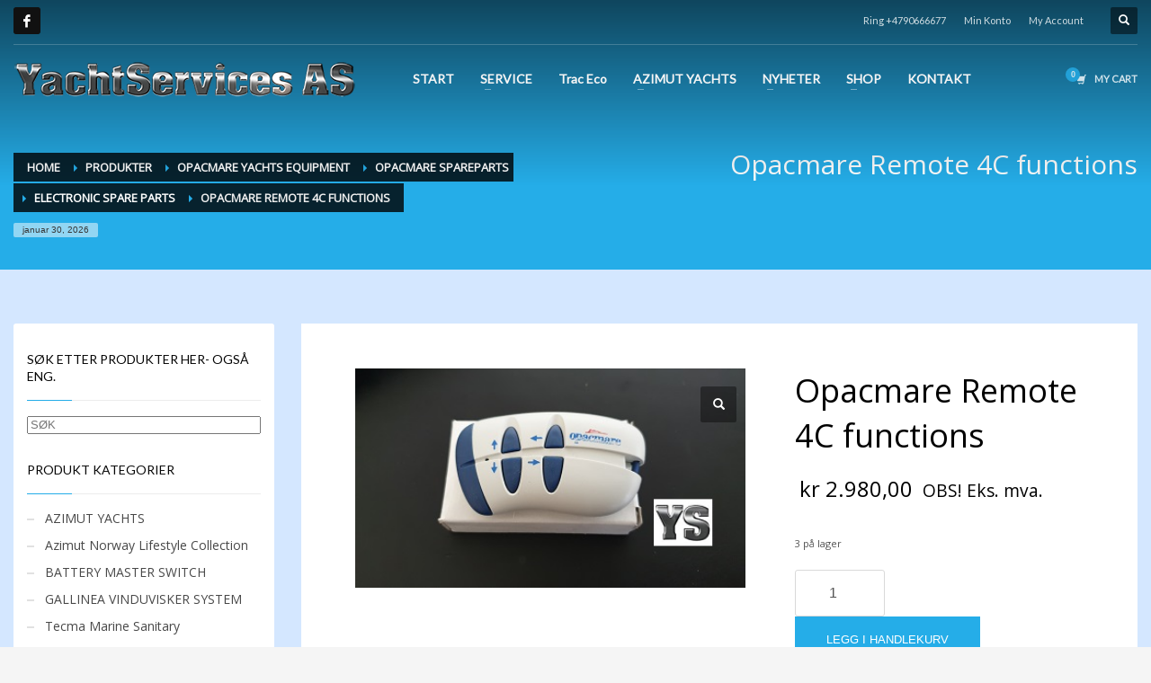

--- FILE ---
content_type: text/html; charset=UTF-8
request_url: https://yachtservices.no/product/opacmare-remote-4c-functions/
body_size: 24968
content:
<!DOCTYPE html>
<html lang="nb-NO">
<head>
<meta charset="UTF-8"/>
<meta name="twitter:widgets:csp" content="on"/>
<link rel="profile" href="https://gmpg.org/xfn/11"/>
<link rel="pingback" href="https://yachtservices.no/xmlrpc.php"/>

<link rel="dns-prefetch" href="//cdn.hu-manity.co" />
		<!-- Cookie Compliance -->
		<script type="text/javascript">var huOptions = {"appID":"yachtservicesno-6387b66","currentLanguage":"no","blocking":false,"globalCookie":false,"isAdmin":false,"privacyConsent":true,"forms":[]};</script>
		<script type="text/javascript" src="https://cdn.hu-manity.co/hu-banner.min.js"></script><title>Opacmare Remote 4C functions &#8211; YACHTSERVICES</title>
<meta name='robots' content='max-image-preview:large' />
<link rel='dns-prefetch' href='//fonts.googleapis.com' />
<link rel="alternate" type="application/rss+xml" title="YACHTSERVICES &raquo; strøm" href="https://yachtservices.no/feed/" />
<link rel="alternate" type="application/rss+xml" title="YACHTSERVICES &raquo; kommentarstrøm" href="https://yachtservices.no/comments/feed/" />
<link rel="alternate" title="oEmbed (JSON)" type="application/json+oembed" href="https://yachtservices.no/wp-json/oembed/1.0/embed?url=https%3A%2F%2Fyachtservices.no%2Fproduct%2Fopacmare-remote-4c-functions%2F" />
<link rel="alternate" title="oEmbed (XML)" type="text/xml+oembed" href="https://yachtservices.no/wp-json/oembed/1.0/embed?url=https%3A%2F%2Fyachtservices.no%2Fproduct%2Fopacmare-remote-4c-functions%2F&#038;format=xml" />
<style id='wp-img-auto-sizes-contain-inline-css' type='text/css'>
img:is([sizes=auto i],[sizes^="auto," i]){contain-intrinsic-size:3000px 1500px}
/*# sourceURL=wp-img-auto-sizes-contain-inline-css */
</style>
<link rel='stylesheet' id='zn_all_g_fonts-css' href='//fonts.googleapis.com/css?family=Nova+Mono%3A%7COpen+Sans%3A%7CLato%3A&#038;ver=6.9' type='text/css' media='all' />
<style id='wp-emoji-styles-inline-css' type='text/css'>

	img.wp-smiley, img.emoji {
		display: inline !important;
		border: none !important;
		box-shadow: none !important;
		height: 1em !important;
		width: 1em !important;
		margin: 0 0.07em !important;
		vertical-align: -0.1em !important;
		background: none !important;
		padding: 0 !important;
	}
/*# sourceURL=wp-emoji-styles-inline-css */
</style>
<style id='wp-block-library-inline-css' type='text/css'>
:root{--wp-block-synced-color:#7a00df;--wp-block-synced-color--rgb:122,0,223;--wp-bound-block-color:var(--wp-block-synced-color);--wp-editor-canvas-background:#ddd;--wp-admin-theme-color:#007cba;--wp-admin-theme-color--rgb:0,124,186;--wp-admin-theme-color-darker-10:#006ba1;--wp-admin-theme-color-darker-10--rgb:0,107,160.5;--wp-admin-theme-color-darker-20:#005a87;--wp-admin-theme-color-darker-20--rgb:0,90,135;--wp-admin-border-width-focus:2px}@media (min-resolution:192dpi){:root{--wp-admin-border-width-focus:1.5px}}.wp-element-button{cursor:pointer}:root .has-very-light-gray-background-color{background-color:#eee}:root .has-very-dark-gray-background-color{background-color:#313131}:root .has-very-light-gray-color{color:#eee}:root .has-very-dark-gray-color{color:#313131}:root .has-vivid-green-cyan-to-vivid-cyan-blue-gradient-background{background:linear-gradient(135deg,#00d084,#0693e3)}:root .has-purple-crush-gradient-background{background:linear-gradient(135deg,#34e2e4,#4721fb 50%,#ab1dfe)}:root .has-hazy-dawn-gradient-background{background:linear-gradient(135deg,#faaca8,#dad0ec)}:root .has-subdued-olive-gradient-background{background:linear-gradient(135deg,#fafae1,#67a671)}:root .has-atomic-cream-gradient-background{background:linear-gradient(135deg,#fdd79a,#004a59)}:root .has-nightshade-gradient-background{background:linear-gradient(135deg,#330968,#31cdcf)}:root .has-midnight-gradient-background{background:linear-gradient(135deg,#020381,#2874fc)}:root{--wp--preset--font-size--normal:16px;--wp--preset--font-size--huge:42px}.has-regular-font-size{font-size:1em}.has-larger-font-size{font-size:2.625em}.has-normal-font-size{font-size:var(--wp--preset--font-size--normal)}.has-huge-font-size{font-size:var(--wp--preset--font-size--huge)}.has-text-align-center{text-align:center}.has-text-align-left{text-align:left}.has-text-align-right{text-align:right}.has-fit-text{white-space:nowrap!important}#end-resizable-editor-section{display:none}.aligncenter{clear:both}.items-justified-left{justify-content:flex-start}.items-justified-center{justify-content:center}.items-justified-right{justify-content:flex-end}.items-justified-space-between{justify-content:space-between}.screen-reader-text{border:0;clip-path:inset(50%);height:1px;margin:-1px;overflow:hidden;padding:0;position:absolute;width:1px;word-wrap:normal!important}.screen-reader-text:focus{background-color:#ddd;clip-path:none;color:#444;display:block;font-size:1em;height:auto;left:5px;line-height:normal;padding:15px 23px 14px;text-decoration:none;top:5px;width:auto;z-index:100000}html :where(.has-border-color){border-style:solid}html :where([style*=border-top-color]){border-top-style:solid}html :where([style*=border-right-color]){border-right-style:solid}html :where([style*=border-bottom-color]){border-bottom-style:solid}html :where([style*=border-left-color]){border-left-style:solid}html :where([style*=border-width]){border-style:solid}html :where([style*=border-top-width]){border-top-style:solid}html :where([style*=border-right-width]){border-right-style:solid}html :where([style*=border-bottom-width]){border-bottom-style:solid}html :where([style*=border-left-width]){border-left-style:solid}html :where(img[class*=wp-image-]){height:auto;max-width:100%}:where(figure){margin:0 0 1em}html :where(.is-position-sticky){--wp-admin--admin-bar--position-offset:var(--wp-admin--admin-bar--height,0px)}@media screen and (max-width:600px){html :where(.is-position-sticky){--wp-admin--admin-bar--position-offset:0px}}

/*# sourceURL=wp-block-library-inline-css */
</style><link rel='stylesheet' id='wps-selectize-css' href='https://yachtservices.no/wp-content/plugins/woocommerce-product-search/css/selectize/selectize.min.css?ver=7.0.0' type='text/css' media='all' />
<link rel='stylesheet' id='wps-price-slider-css' href='https://yachtservices.no/wp-content/plugins/woocommerce-product-search/css/price-slider.min.css?ver=7.0.0' type='text/css' media='all' />
<link rel='stylesheet' id='product-search-css' href='https://yachtservices.no/wp-content/plugins/woocommerce-product-search/css/product-search.min.css?ver=7.0.0' type='text/css' media='all' />
<link rel='stylesheet' id='wc-blocks-style-css' href='https://yachtservices.no/wp-content/plugins/woocommerce/assets/client/blocks/wc-blocks.css?ver=wc-10.4.3' type='text/css' media='all' />
<style id='global-styles-inline-css' type='text/css'>
:root{--wp--preset--aspect-ratio--square: 1;--wp--preset--aspect-ratio--4-3: 4/3;--wp--preset--aspect-ratio--3-4: 3/4;--wp--preset--aspect-ratio--3-2: 3/2;--wp--preset--aspect-ratio--2-3: 2/3;--wp--preset--aspect-ratio--16-9: 16/9;--wp--preset--aspect-ratio--9-16: 9/16;--wp--preset--color--black: #000000;--wp--preset--color--cyan-bluish-gray: #abb8c3;--wp--preset--color--white: #ffffff;--wp--preset--color--pale-pink: #f78da7;--wp--preset--color--vivid-red: #cf2e2e;--wp--preset--color--luminous-vivid-orange: #ff6900;--wp--preset--color--luminous-vivid-amber: #fcb900;--wp--preset--color--light-green-cyan: #7bdcb5;--wp--preset--color--vivid-green-cyan: #00d084;--wp--preset--color--pale-cyan-blue: #8ed1fc;--wp--preset--color--vivid-cyan-blue: #0693e3;--wp--preset--color--vivid-purple: #9b51e0;--wp--preset--gradient--vivid-cyan-blue-to-vivid-purple: linear-gradient(135deg,rgb(6,147,227) 0%,rgb(155,81,224) 100%);--wp--preset--gradient--light-green-cyan-to-vivid-green-cyan: linear-gradient(135deg,rgb(122,220,180) 0%,rgb(0,208,130) 100%);--wp--preset--gradient--luminous-vivid-amber-to-luminous-vivid-orange: linear-gradient(135deg,rgb(252,185,0) 0%,rgb(255,105,0) 100%);--wp--preset--gradient--luminous-vivid-orange-to-vivid-red: linear-gradient(135deg,rgb(255,105,0) 0%,rgb(207,46,46) 100%);--wp--preset--gradient--very-light-gray-to-cyan-bluish-gray: linear-gradient(135deg,rgb(238,238,238) 0%,rgb(169,184,195) 100%);--wp--preset--gradient--cool-to-warm-spectrum: linear-gradient(135deg,rgb(74,234,220) 0%,rgb(151,120,209) 20%,rgb(207,42,186) 40%,rgb(238,44,130) 60%,rgb(251,105,98) 80%,rgb(254,248,76) 100%);--wp--preset--gradient--blush-light-purple: linear-gradient(135deg,rgb(255,206,236) 0%,rgb(152,150,240) 100%);--wp--preset--gradient--blush-bordeaux: linear-gradient(135deg,rgb(254,205,165) 0%,rgb(254,45,45) 50%,rgb(107,0,62) 100%);--wp--preset--gradient--luminous-dusk: linear-gradient(135deg,rgb(255,203,112) 0%,rgb(199,81,192) 50%,rgb(65,88,208) 100%);--wp--preset--gradient--pale-ocean: linear-gradient(135deg,rgb(255,245,203) 0%,rgb(182,227,212) 50%,rgb(51,167,181) 100%);--wp--preset--gradient--electric-grass: linear-gradient(135deg,rgb(202,248,128) 0%,rgb(113,206,126) 100%);--wp--preset--gradient--midnight: linear-gradient(135deg,rgb(2,3,129) 0%,rgb(40,116,252) 100%);--wp--preset--font-size--small: 13px;--wp--preset--font-size--medium: 20px;--wp--preset--font-size--large: 36px;--wp--preset--font-size--x-large: 42px;--wp--preset--spacing--20: 0.44rem;--wp--preset--spacing--30: 0.67rem;--wp--preset--spacing--40: 1rem;--wp--preset--spacing--50: 1.5rem;--wp--preset--spacing--60: 2.25rem;--wp--preset--spacing--70: 3.38rem;--wp--preset--spacing--80: 5.06rem;--wp--preset--shadow--natural: 6px 6px 9px rgba(0, 0, 0, 0.2);--wp--preset--shadow--deep: 12px 12px 50px rgba(0, 0, 0, 0.4);--wp--preset--shadow--sharp: 6px 6px 0px rgba(0, 0, 0, 0.2);--wp--preset--shadow--outlined: 6px 6px 0px -3px rgb(255, 255, 255), 6px 6px rgb(0, 0, 0);--wp--preset--shadow--crisp: 6px 6px 0px rgb(0, 0, 0);}:where(.is-layout-flex){gap: 0.5em;}:where(.is-layout-grid){gap: 0.5em;}body .is-layout-flex{display: flex;}.is-layout-flex{flex-wrap: wrap;align-items: center;}.is-layout-flex > :is(*, div){margin: 0;}body .is-layout-grid{display: grid;}.is-layout-grid > :is(*, div){margin: 0;}:where(.wp-block-columns.is-layout-flex){gap: 2em;}:where(.wp-block-columns.is-layout-grid){gap: 2em;}:where(.wp-block-post-template.is-layout-flex){gap: 1.25em;}:where(.wp-block-post-template.is-layout-grid){gap: 1.25em;}.has-black-color{color: var(--wp--preset--color--black) !important;}.has-cyan-bluish-gray-color{color: var(--wp--preset--color--cyan-bluish-gray) !important;}.has-white-color{color: var(--wp--preset--color--white) !important;}.has-pale-pink-color{color: var(--wp--preset--color--pale-pink) !important;}.has-vivid-red-color{color: var(--wp--preset--color--vivid-red) !important;}.has-luminous-vivid-orange-color{color: var(--wp--preset--color--luminous-vivid-orange) !important;}.has-luminous-vivid-amber-color{color: var(--wp--preset--color--luminous-vivid-amber) !important;}.has-light-green-cyan-color{color: var(--wp--preset--color--light-green-cyan) !important;}.has-vivid-green-cyan-color{color: var(--wp--preset--color--vivid-green-cyan) !important;}.has-pale-cyan-blue-color{color: var(--wp--preset--color--pale-cyan-blue) !important;}.has-vivid-cyan-blue-color{color: var(--wp--preset--color--vivid-cyan-blue) !important;}.has-vivid-purple-color{color: var(--wp--preset--color--vivid-purple) !important;}.has-black-background-color{background-color: var(--wp--preset--color--black) !important;}.has-cyan-bluish-gray-background-color{background-color: var(--wp--preset--color--cyan-bluish-gray) !important;}.has-white-background-color{background-color: var(--wp--preset--color--white) !important;}.has-pale-pink-background-color{background-color: var(--wp--preset--color--pale-pink) !important;}.has-vivid-red-background-color{background-color: var(--wp--preset--color--vivid-red) !important;}.has-luminous-vivid-orange-background-color{background-color: var(--wp--preset--color--luminous-vivid-orange) !important;}.has-luminous-vivid-amber-background-color{background-color: var(--wp--preset--color--luminous-vivid-amber) !important;}.has-light-green-cyan-background-color{background-color: var(--wp--preset--color--light-green-cyan) !important;}.has-vivid-green-cyan-background-color{background-color: var(--wp--preset--color--vivid-green-cyan) !important;}.has-pale-cyan-blue-background-color{background-color: var(--wp--preset--color--pale-cyan-blue) !important;}.has-vivid-cyan-blue-background-color{background-color: var(--wp--preset--color--vivid-cyan-blue) !important;}.has-vivid-purple-background-color{background-color: var(--wp--preset--color--vivid-purple) !important;}.has-black-border-color{border-color: var(--wp--preset--color--black) !important;}.has-cyan-bluish-gray-border-color{border-color: var(--wp--preset--color--cyan-bluish-gray) !important;}.has-white-border-color{border-color: var(--wp--preset--color--white) !important;}.has-pale-pink-border-color{border-color: var(--wp--preset--color--pale-pink) !important;}.has-vivid-red-border-color{border-color: var(--wp--preset--color--vivid-red) !important;}.has-luminous-vivid-orange-border-color{border-color: var(--wp--preset--color--luminous-vivid-orange) !important;}.has-luminous-vivid-amber-border-color{border-color: var(--wp--preset--color--luminous-vivid-amber) !important;}.has-light-green-cyan-border-color{border-color: var(--wp--preset--color--light-green-cyan) !important;}.has-vivid-green-cyan-border-color{border-color: var(--wp--preset--color--vivid-green-cyan) !important;}.has-pale-cyan-blue-border-color{border-color: var(--wp--preset--color--pale-cyan-blue) !important;}.has-vivid-cyan-blue-border-color{border-color: var(--wp--preset--color--vivid-cyan-blue) !important;}.has-vivid-purple-border-color{border-color: var(--wp--preset--color--vivid-purple) !important;}.has-vivid-cyan-blue-to-vivid-purple-gradient-background{background: var(--wp--preset--gradient--vivid-cyan-blue-to-vivid-purple) !important;}.has-light-green-cyan-to-vivid-green-cyan-gradient-background{background: var(--wp--preset--gradient--light-green-cyan-to-vivid-green-cyan) !important;}.has-luminous-vivid-amber-to-luminous-vivid-orange-gradient-background{background: var(--wp--preset--gradient--luminous-vivid-amber-to-luminous-vivid-orange) !important;}.has-luminous-vivid-orange-to-vivid-red-gradient-background{background: var(--wp--preset--gradient--luminous-vivid-orange-to-vivid-red) !important;}.has-very-light-gray-to-cyan-bluish-gray-gradient-background{background: var(--wp--preset--gradient--very-light-gray-to-cyan-bluish-gray) !important;}.has-cool-to-warm-spectrum-gradient-background{background: var(--wp--preset--gradient--cool-to-warm-spectrum) !important;}.has-blush-light-purple-gradient-background{background: var(--wp--preset--gradient--blush-light-purple) !important;}.has-blush-bordeaux-gradient-background{background: var(--wp--preset--gradient--blush-bordeaux) !important;}.has-luminous-dusk-gradient-background{background: var(--wp--preset--gradient--luminous-dusk) !important;}.has-pale-ocean-gradient-background{background: var(--wp--preset--gradient--pale-ocean) !important;}.has-electric-grass-gradient-background{background: var(--wp--preset--gradient--electric-grass) !important;}.has-midnight-gradient-background{background: var(--wp--preset--gradient--midnight) !important;}.has-small-font-size{font-size: var(--wp--preset--font-size--small) !important;}.has-medium-font-size{font-size: var(--wp--preset--font-size--medium) !important;}.has-large-font-size{font-size: var(--wp--preset--font-size--large) !important;}.has-x-large-font-size{font-size: var(--wp--preset--font-size--x-large) !important;}
/*# sourceURL=global-styles-inline-css */
</style>

<style id='classic-theme-styles-inline-css' type='text/css'>
/*! This file is auto-generated */
.wp-block-button__link{color:#fff;background-color:#32373c;border-radius:9999px;box-shadow:none;text-decoration:none;padding:calc(.667em + 2px) calc(1.333em + 2px);font-size:1.125em}.wp-block-file__button{background:#32373c;color:#fff;text-decoration:none}
/*# sourceURL=/wp-includes/css/classic-themes.min.css */
</style>
<link rel='stylesheet' id='contact-form-7-css' href='https://yachtservices.no/wp-content/plugins/contact-form-7/includes/css/styles.css?ver=6.1.4' type='text/css' media='all' />
<link rel='stylesheet' id='photoswipe-css' href='https://yachtservices.no/wp-content/plugins/woocommerce/assets/css/photoswipe/photoswipe.min.css?ver=10.4.3' type='text/css' media='all' />
<link rel='stylesheet' id='photoswipe-default-skin-css' href='https://yachtservices.no/wp-content/plugins/woocommerce/assets/css/photoswipe/default-skin/default-skin.min.css?ver=10.4.3' type='text/css' media='all' />
<link rel='stylesheet' id='woocommerce-layout-css' href='https://yachtservices.no/wp-content/plugins/woocommerce/assets/css/woocommerce-layout.css?ver=10.4.3' type='text/css' media='all' />
<link rel='stylesheet' id='woocommerce-smallscreen-css' href='https://yachtservices.no/wp-content/plugins/woocommerce/assets/css/woocommerce-smallscreen.css?ver=10.4.3' type='text/css' media='only screen and (max-width: 767px)' />
<link rel='stylesheet' id='woocommerce-general-css' href='https://yachtservices.no/wp-content/plugins/woocommerce/assets/css/woocommerce.css?ver=10.4.3' type='text/css' media='all' />
<style id='woocommerce-inline-inline-css' type='text/css'>
.woocommerce form .form-row .required { visibility: visible; }
/*# sourceURL=woocommerce-inline-inline-css */
</style>
<link rel='stylesheet' id='hg-mailchimp-styles-css' href='https://yachtservices.no/wp-content/themes/kallyas/framework/hogash-mailchimp/assets/css/hg-mailchimp.css?ver=1.0.0' type='text/css' media='all' />
<link rel='stylesheet' id='kallyas-styles-css' href='https://yachtservices.no/wp-content/themes/kallyas/style.css?ver=4.24.0' type='text/css' media='all' />
<link rel='stylesheet' id='th-bootstrap-styles-css' href='https://yachtservices.no/wp-content/themes/kallyas/css/bootstrap.min.css?ver=4.24.0' type='text/css' media='all' />
<link rel='stylesheet' id='th-theme-template-styles-css' href='https://yachtservices.no/wp-content/themes/kallyas/css/template.min.css?ver=4.24.0' type='text/css' media='all' />
<link rel='stylesheet' id='woocommerce-overrides-css' href='https://yachtservices.no/wp-content/themes/kallyas/css/plugins/kl-woocommerce.css?ver=4.24.0' type='text/css' media='all' />
<link rel='stylesheet' id='zion-frontend-css' href='https://yachtservices.no/wp-content/themes/kallyas/framework/zion-builder/assets/css/znb_frontend.css?ver=1.3.0' type='text/css' media='all' />
<link rel='stylesheet' id='3517-layout.css-css' href='https://yachtservices.no/wp-content/uploads/zion-builder/cache/3517-layout.css?ver=3c947474729b7692bd18f56706e786e4' type='text/css' media='all' />
<link rel='stylesheet' id='th-theme-print-stylesheet-css' href='https://yachtservices.no/wp-content/themes/kallyas/css/print.css?ver=4.24.0' type='text/css' media='print' />
<link rel='stylesheet' id='th-theme-options-styles-css' href='//yachtservices.no/wp-content/uploads/zn_dynamic.css?ver=1762513892' type='text/css' media='all' />
<script type="text/javascript" src="https://yachtservices.no/wp-includes/js/jquery/jquery.min.js?ver=3.7.1" id="jquery-core-js"></script>
<script type="text/javascript" src="https://yachtservices.no/wp-includes/js/jquery/jquery-migrate.min.js?ver=3.4.1" id="jquery-migrate-js"></script>
<script type="text/javascript" src="https://yachtservices.no/wp-content/plugins/woocommerce/assets/js/jquery-blockui/jquery.blockUI.min.js?ver=2.7.0-wc.10.4.3" id="wc-jquery-blockui-js" defer="defer" data-wp-strategy="defer"></script>
<script type="text/javascript" id="wc-add-to-cart-js-extra">
/* <![CDATA[ */
var wc_add_to_cart_params = {"ajax_url":"/wp-admin/admin-ajax.php","wc_ajax_url":"/?wc-ajax=%%endpoint%%","i18n_view_cart":"Vis handlekurv","cart_url":"https://yachtservices.no/cart/","is_cart":"","cart_redirect_after_add":"no"};
//# sourceURL=wc-add-to-cart-js-extra
/* ]]> */
</script>
<script type="text/javascript" src="https://yachtservices.no/wp-content/plugins/woocommerce/assets/js/frontend/add-to-cart.min.js?ver=10.4.3" id="wc-add-to-cart-js" defer="defer" data-wp-strategy="defer"></script>
<script type="text/javascript" src="https://yachtservices.no/wp-content/plugins/woocommerce/assets/js/zoom/jquery.zoom.min.js?ver=1.7.21-wc.10.4.3" id="wc-zoom-js" defer="defer" data-wp-strategy="defer"></script>
<script type="text/javascript" src="https://yachtservices.no/wp-content/plugins/woocommerce/assets/js/flexslider/jquery.flexslider.min.js?ver=2.7.2-wc.10.4.3" id="wc-flexslider-js" defer="defer" data-wp-strategy="defer"></script>
<script type="text/javascript" src="https://yachtservices.no/wp-content/plugins/woocommerce/assets/js/photoswipe/photoswipe.min.js?ver=4.1.1-wc.10.4.3" id="wc-photoswipe-js" defer="defer" data-wp-strategy="defer"></script>
<script type="text/javascript" src="https://yachtservices.no/wp-content/plugins/woocommerce/assets/js/photoswipe/photoswipe-ui-default.min.js?ver=4.1.1-wc.10.4.3" id="wc-photoswipe-ui-default-js" defer="defer" data-wp-strategy="defer"></script>
<script type="text/javascript" id="wc-single-product-js-extra">
/* <![CDATA[ */
var wc_single_product_params = {"i18n_required_rating_text":"Vennligst velg en vurdering","i18n_rating_options":["1 av 5 stjerner","2 av 5 stjerner","3 av 5 stjerner","4 av 5 stjerner","5 av 5 stjerner"],"i18n_product_gallery_trigger_text":"Se bildegalleri i fullskjerm","review_rating_required":"yes","flexslider":{"rtl":false,"animation":"slide","smoothHeight":true,"directionNav":false,"controlNav":"thumbnails","slideshow":false,"animationSpeed":500,"animationLoop":false,"allowOneSlide":false},"zoom_enabled":"1","zoom_options":[],"photoswipe_enabled":"1","photoswipe_options":{"shareEl":false,"closeOnScroll":false,"history":false,"hideAnimationDuration":0,"showAnimationDuration":0},"flexslider_enabled":"1"};
//# sourceURL=wc-single-product-js-extra
/* ]]> */
</script>
<script type="text/javascript" src="https://yachtservices.no/wp-content/plugins/woocommerce/assets/js/frontend/single-product.min.js?ver=10.4.3" id="wc-single-product-js" defer="defer" data-wp-strategy="defer"></script>
<script type="text/javascript" src="https://yachtservices.no/wp-content/plugins/woocommerce/assets/js/js-cookie/js.cookie.min.js?ver=2.1.4-wc.10.4.3" id="wc-js-cookie-js" defer="defer" data-wp-strategy="defer"></script>
<script type="text/javascript" id="woocommerce-js-extra">
/* <![CDATA[ */
var woocommerce_params = {"ajax_url":"/wp-admin/admin-ajax.php","wc_ajax_url":"/?wc-ajax=%%endpoint%%","i18n_password_show":"Vis passord","i18n_password_hide":"Skjul passord"};
//# sourceURL=woocommerce-js-extra
/* ]]> */
</script>
<script type="text/javascript" src="https://yachtservices.no/wp-content/plugins/woocommerce/assets/js/frontend/woocommerce.min.js?ver=10.4.3" id="woocommerce-js" defer="defer" data-wp-strategy="defer"></script>
<script type="text/javascript" id="wc-cart-fragments-js-extra">
/* <![CDATA[ */
var wc_cart_fragments_params = {"ajax_url":"/wp-admin/admin-ajax.php","wc_ajax_url":"/?wc-ajax=%%endpoint%%","cart_hash_key":"wc_cart_hash_7a90f66118db29461145903648ffd57d","fragment_name":"wc_fragments_7a90f66118db29461145903648ffd57d","request_timeout":"5000"};
//# sourceURL=wc-cart-fragments-js-extra
/* ]]> */
</script>
<script type="text/javascript" src="https://yachtservices.no/wp-content/plugins/woocommerce/assets/js/frontend/cart-fragments.min.js?ver=10.4.3" id="wc-cart-fragments-js" defer="defer" data-wp-strategy="defer"></script>
<link rel="https://api.w.org/" href="https://yachtservices.no/wp-json/" /><link rel="alternate" title="JSON" type="application/json" href="https://yachtservices.no/wp-json/wp/v2/product/3517" /><link rel="EditURI" type="application/rsd+xml" title="RSD" href="https://yachtservices.no/xmlrpc.php?rsd" />
<meta name="generator" content="WordPress 6.9" />
<meta name="generator" content="WooCommerce 10.4.3" />
<link rel="canonical" href="https://yachtservices.no/product/opacmare-remote-4c-functions/" />
<link rel='shortlink' href='https://yachtservices.no/?p=3517' />
<!-- HFCM by 99 Robots - Snippet # 1: PROFF -->
<script type="text/javascript" src="https://s2.adform.net/banners/scripts/st/trackpoint-sync.js"></script>
<script type="text/javascript">
    adf.track(2064661);
</script>
<noscript>
    <p style="margin:0;padding:0;border:0;">
        <img src="https://track.adform.net/Serving/TrackPoint/?pm=2064661" width="1" height="1" alt="" />
    </p>
</noscript>
<!-- /end HFCM by 99 Robots -->
<!-- Google site verification - Google for WooCommerce -->
<meta name="google-site-verification" content="bbyVOlUVb2d1wt-NBtlkvf11Tc29h7q9YiEHzpEEQEA" />
		<meta name="theme-color"
				content="#25ade8">
				<meta name="viewport" content="width=device-width, initial-scale=1, maximum-scale=1"/>
		
		<!--[if lte IE 8]>
		<script type="text/javascript">
			var $buoop = {
				vs: {i: 10, f: 25, o: 12.1, s: 7, n: 9}
			};

			$buoop.ol = window.onload;

			window.onload = function () {
				try {
					if ($buoop.ol) {
						$buoop.ol()
					}
				}
				catch (e) {
				}

				var e = document.createElement("script");
				e.setAttribute("type", "text/javascript");
				e.setAttribute("src", "https://browser-update.org/update.js");
				document.body.appendChild(e);
			};
		</script>
		<![endif]-->

		<!-- for IE6-8 support of HTML5 elements -->
		<!--[if lt IE 9]>
		<script src="//html5shim.googlecode.com/svn/trunk/html5.js"></script>
		<![endif]-->
		
	<!-- Fallback for animating in viewport -->
	<noscript>
		<style type="text/css" media="screen">
			.zn-animateInViewport {visibility: visible;}
		</style>
	</noscript>
		<noscript><style>.woocommerce-product-gallery{ opacity: 1 !important; }</style></noscript>
	<style type="text/css">.recentcomments a{display:inline !important;padding:0 !important;margin:0 !important;}</style><link rel="icon" href="https://yachtservices.no/wp-content/uploads/2013/07/favicon.ico" sizes="32x32" />
<link rel="icon" href="https://yachtservices.no/wp-content/uploads/2013/07/favicon.ico" sizes="192x192" />
<link rel="apple-touch-icon" href="https://yachtservices.no/wp-content/uploads/2013/07/favicon.ico" />
<meta name="msapplication-TileImage" content="https://yachtservices.no/wp-content/uploads/2013/07/favicon.ico" />
<!-- Global site tag (gtag.js) - Google Analytics -->
<script async src="https://www.googletagmanager.com/gtag/js?id=G-FZ7S5RG8YK"></script>
<script>
  window.dataLayer = window.dataLayer || [];
  function gtag(){dataLayer.push(arguments);}
  gtag('js', new Date());

  gtag('config', 'G-FZ7S5RG8YK');
</script>
		<!-- Global site tag (gtag.js) - Google Ads: AW-16644153489 - Google for WooCommerce -->
		<script async src="https://www.googletagmanager.com/gtag/js?id=AW-16644153489"></script>
		<script>
			window.dataLayer = window.dataLayer || [];
			function gtag() { dataLayer.push(arguments); }
			gtag( 'consent', 'default', {
				analytics_storage: 'denied',
				ad_storage: 'denied',
				ad_user_data: 'denied',
				ad_personalization: 'denied',
				region: ['AT', 'BE', 'BG', 'HR', 'CY', 'CZ', 'DK', 'EE', 'FI', 'FR', 'DE', 'GR', 'HU', 'IS', 'IE', 'IT', 'LV', 'LI', 'LT', 'LU', 'MT', 'NL', 'NO', 'PL', 'PT', 'RO', 'SK', 'SI', 'ES', 'SE', 'GB', 'CH'],
				wait_for_update: 500,
			} );
			gtag('js', new Date());
			gtag('set', 'developer_id.dOGY3NW', true);
			gtag("config", "AW-16644153489", { "groups": "GLA", "send_page_view": false });		</script>

		</head>

<body  class="wp-singular product-template-default single single-product postid-3517 wp-theme-kallyas theme-kallyas cookies-not-set woocommerce woocommerce-page woocommerce-no-js zn-wc-pages-style2 kl-follow-menu kl-skin--light" itemscope="itemscope" itemtype="https://schema.org/WebPage" >


<div class="login_register_stuff"></div><!-- end login register stuff -->		<div id="fb-root"></div>
		<script>(function (d, s, id) {
			var js, fjs = d.getElementsByTagName(s)[0];
			if (d.getElementById(id)) {return;}
			js = d.createElement(s); js.id = id;
			js.src = "https://connect.facebook.net/en_US/sdk.js#xfbml=1&version=v3.0";
			fjs.parentNode.insertBefore(js, fjs);
		}(document, 'script', 'facebook-jssdk'));</script>
		

<div id="page_wrapper">

<header id="header" class="site-header  style7  header--follow   headerstyle-xs--image_color  sticky-resize headerstyle--default site-header--absolute nav-th--light sheader-sh--light"   role="banner" itemscope="itemscope" itemtype="https://schema.org/WPHeader" >
	<div class="kl-header-bg "></div>	<div class="site-header-wrapper sticky-top-area">

		<div class="site-header-top-wrapper topbar-style--default  sh--light">

			<div class="siteheader-container container">

				

	
	<div class="fxb-row site-header-row site-header-top ">

		<div class='fxb-col fxb fxb-start-x fxb-center-y fxb-basis-auto site-header-col-left site-header-top-left'>
			<ul class="sh-component social-icons sc--normal topnav navRight topnav-no-hdnav"><li class="topnav-li social-icons-li"><a href="https://www.facebook.com/YachtservicesAS?sk=wall" data-zniconfam="kl-social-icons" data-zn_icon="" target="_blank" class="topnav-item social-icons-item scheader-icon-" title="Facebook"></a></li></ul>					</div>

		<div class='fxb-col fxb fxb-end-x fxb-center-y fxb-basis-auto site-header-col-right site-header-top-right'>
						<div class="sh-component zn_header_top_nav-wrapper "><span class="headernav-trigger js-toggle-class" data-target=".zn_header_top_nav-wrapper" data-target-class="is-opened"></span><ul id="menu-top-nav-1" class="zn_header_top_nav topnav topnav-no-sc clearfix"><li class="menu-item menu-item-type-custom menu-item-object-custom menu-item-1825"><a>Ring +4790666677</a></li>
<li class="menu-item menu-item-type-post_type menu-item-object-page menu-item-3091"><a href="https://yachtservices.no/my-account/">Min Konto</a></li>
<li class="menu-item menu-item-type-post_type menu-item-object-page menu-item-3092"><a href="https://yachtservices.no/my-account-2/">My Account</a></li>
</ul></div>
		<div id="search" class="sh-component header-search headsearch--def">

			<a href="#" class="searchBtn header-search-button">
				<span class="glyphicon glyphicon-search kl-icon-white"></span>
			</a>

			<div class="search-container header-search-container">
				
<form id="searchform" class="gensearch__form" action="https://yachtservices.no/" method="get">
	<input id="s" name="s" value="" class="inputbox gensearch__input" type="text" placeholder="SEARCH ..." />
	<button type="submit" id="searchsubmit" value="go" class="gensearch__submit glyphicon glyphicon-search"></button>
	        <input type="hidden" name="post_type" value="product">
    </form>			</div>
		</div>

					</div>

	</div><!-- /.site-header-top -->

	<div class="separator site-header-separator "></div>

			</div>
		</div><!-- /.site-header-top-wrapper -->

		<div class="kl-top-header site-header-main-wrapper clearfix   header-no-bottom  sh--light">

			<div class="container siteheader-container ">

				<div class='fxb-col fxb-basis-auto'>

					

<div class="fxb-row site-header-row site-header-main ">

	<div class='fxb-col fxb fxb-start-x fxb-center-y fxb-basis-auto fxb-grow-0 fxb-sm-full site-header-col-left site-header-main-left'>
				<div id="logo-container" class="logo-container hasInfoCard hasHoverMe logosize--yes zn-original-logo">
			<!-- Logo -->
			<h3 class='site-logo logo ' id='logo'><a href='https://yachtservices.no/' class='site-logo-anch'><img class="logo-img site-logo-img" src="https://yachtservices.no/wp-content/uploads/2013/07/logoYS380x.png"  alt="YACHTSERVICES" title="Webside for YachtServices på deler og utstyr for Azimut + Store Båter"  /></a></h3>			<!-- InfoCard -->
			
		<div id="infocard" class="logo-infocard">
			<div class="custom ">
				<div class="row">
					<div class="col-sm-5">
						<div class="infocard-wrapper text-center">
															<p><img src="https://yachtservices.no/wp-content/uploads/2013/07/logoYS380x.png" alt="YACHTSERVICES"></p>
																						<p>YachtServices.  Salg/Service Azimut båter</p>													</div>
					</div>

					<div class="col-sm-7">
						<div class="custom contact-details">

														<p>
																	<strong>+47 90666677</strong><br>								
																	Email:&nbsp;<a href="mailto:salg@yachtservices.no">salg@yachtservices.no</a>
															</p>
							
															<p>
								YachtServices AS<br/>Hundvågveien 6b, 4077 HUNDVÅG- STAVANGER								</p>
							
															<a href="https://goo.gl/maps/CMkKXDZBWBJ2" target="_blank" class="map-link">
									<span class="glyphicon glyphicon-map-marker kl-icon-white"></span>
									<span>Open in Google Maps</span>
								</a>
							
						</div>

						<div style="height:20px;"></div>

						<ul class="social-icons sc--clean"><li class="social-icons-li"><a href="https://www.facebook.com/YachtservicesAS?sk=wall" data-zniconfam="kl-social-icons" data-zn_icon="" target="_blank" title="Facebook"></a></li></ul>					</div>
				</div>
			</div>
		</div>
				</div>

		<div class="separator site-header-separator visible-xs"></div>	</div>

	<div class='fxb-col fxb fxb-center-x fxb-center-y fxb-basis-auto fxb-sm-half site-header-col-center site-header-main-center'>
				<div class="sh-component main-menu-wrapper" role="navigation" itemscope="itemscope" itemtype="https://schema.org/SiteNavigationElement" >

					<div class="zn-res-menuwrapper">
			<a href="#" class="zn-res-trigger zn-menuBurger zn-menuBurger--4--m zn-menuBurger--anim3 " id="zn-res-trigger">
				<span></span>
				<span></span>
				<span></span>
			</a>
		</div><!-- end responsive menu -->
		<div id="main-menu" class="main-nav mainnav--sidepanel mainnav--active-bg mainnav--pointer-dash nav-mm--light zn_mega_wrapper "><ul id="menu-main-menu" class="main-menu main-menu-nav zn_mega_menu "><li id="menu-item-2351" class="main-menu-item menu-item menu-item-type-post_type menu-item-object-page menu-item-home menu-item-2351  main-menu-item-top  menu-item-even menu-item-depth-0"><a href="https://yachtservices.no/" class=" main-menu-link main-menu-link-top"><span>START</span></a></li>
<li id="menu-item-1296" class="main-menu-item menu-item menu-item-type-post_type menu-item-object-page menu-item-has-children menu-item-1296  main-menu-item-top  menu-item-even menu-item-depth-0"><a href="https://yachtservices.no/service/" class=" main-menu-link main-menu-link-top"><span>SERVICE</span></a>
<ul class="sub-menu clearfix">
	<li id="menu-item-1590" class="main-menu-item menu-item menu-item-type-post_type menu-item-object-page menu-item-1590  main-menu-item-sub  menu-item-odd menu-item-depth-1"><a href="https://yachtservices.no/service/services/" class=" main-menu-link main-menu-link-sub"><span>SERVICES</span></a></li>
	<li id="menu-item-1593" class="main-menu-item menu-item menu-item-type-post_type menu-item-object-page menu-item-1593  main-menu-item-sub  menu-item-odd menu-item-depth-1"><a href="https://yachtservices.no/kundeoppdrag/" class=" main-menu-link main-menu-link-sub"><span>Kundeoppdrag</span></a></li>
</ul>
</li>
<li id="menu-item-2794" class="main-menu-item menu-item menu-item-type-post_type menu-item-object-page menu-item-2794  main-menu-item-top  menu-item-even menu-item-depth-0"><a href="https://yachtservices.no/trac-ecological/" class=" main-menu-link main-menu-link-top"><span>Trac Eco</span></a></li>
<li id="menu-item-1964" class="main-menu-item menu-item menu-item-type-custom menu-item-object-custom menu-item-has-children menu-item-1964 menu-item-mega-parent menu-item-has-children  main-menu-item-top  menu-item-even menu-item-depth-0"><a title="Se Azimut båtene her" target="_blank" href="https://www.yachtservices.no" class=" main-menu-link main-menu-link-top"><span>AZIMUT YACHTS</span></a>
<div class='zn_mega_container container'>
<div class="zn_mega_menu_container_wrapper" ><ul class="clearfix">
	<li id="menu-item-2346" class="main-menu-item menu-item menu-item-type-custom menu-item-object-custom menu-item-2346 col-sm-3 main-menu-item-sub  menu-item-odd menu-item-depth-1"><a target="_blank" href="https://azimutyachtsnorway.no" class=" main-menu-link main-menu-link-sub zn_mega_title "><span>AzimutYachtsNorway.no</span><span class="zn-mega-new-item">Se vår nybåt web</span></a></li>
	<li id="menu-item-2524" class="main-menu-item menu-item menu-item-type-custom menu-item-object-custom menu-item-2524 col-sm-3 main-menu-item-sub  menu-item-odd menu-item-depth-1"><a title="Se vår Azimut forhandler side" target="_blank" href="http://www.azimutyachtsnorway.no" class=" main-menu-link main-menu-link-sub zn_mega_title "><span>AZIMUTYACHTS.NO</span></a></li>
	<li id="menu-item-2167" class="main-menu-item menu-item menu-item-type-custom menu-item-object-custom menu-item-2167 col-sm-3 main-menu-item-sub  menu-item-odd menu-item-depth-1"><a title="Eller sjekk ut Azimut&#8217;s webside" target="_blank" href="https://www.azimutyachts.com" class=" main-menu-link main-menu-link-sub zn_mega_title "><span>azimutyachts.com</span></a></li>
	<li id="menu-item-2350" class="main-menu-item menu-item menu-item-type-custom menu-item-object-custom menu-item-2350 col-sm-3 main-menu-item-sub  menu-item-odd menu-item-depth-1"><a target="_blank" href="https://azimutyachtsnorway.no/brukte-azimut" class=" main-menu-link main-menu-link-sub zn_mega_title "><span>Brukte Azimut Båter</span></a></li>
</ul>
</div></div></li>
<li id="menu-item-2508" class="main-menu-item menu-item menu-item-type-custom menu-item-object-custom menu-item-has-children menu-item-2508  main-menu-item-top  menu-item-even menu-item-depth-0"><a class=" main-menu-link main-menu-link-top"><span>NYHETER</span></a>
<ul class="sub-menu clearfix">
	<li id="menu-item-1461" class="main-menu-item menu-item menu-item-type-post_type menu-item-object-page menu-item-1461  main-menu-item-sub  menu-item-odd menu-item-depth-1"><a href="https://yachtservices.no/features/blog/nyheter/" class=" main-menu-link main-menu-link-sub"><span>NYHETER</span></a></li>
	<li id="menu-item-2506" class="main-menu-item menu-item menu-item-type-taxonomy menu-item-object-category menu-item-2506  main-menu-item-sub  menu-item-odd menu-item-depth-1"><a href="https://yachtservices.no/category/marine-teknologi/" class=" main-menu-link main-menu-link-sub"><span>Marine Teknologi</span></a></li>
	<li id="menu-item-2507" class="main-menu-item menu-item menu-item-type-taxonomy menu-item-object-category menu-item-2507  main-menu-item-sub  menu-item-odd menu-item-depth-1"><a href="https://yachtservices.no/category/bransje-nytt/" class=" main-menu-link main-menu-link-sub"><span>Bransje Nytt</span></a></li>
</ul>
</li>
<li id="menu-item-2477" class="main-menu-item menu-item menu-item-type-post_type menu-item-object-page menu-item-has-children current_page_parent menu-item-2477 menu-item-mega-parent menu-item-has-children  main-menu-item-top  menu-item-even menu-item-depth-0"><a href="https://yachtservices.no/produkter/" class=" main-menu-link main-menu-link-top"><span>SHOP</span></a>
<div class='zn_mega_container container'>
<div class="zn_mega_menu_container_wrapper" ><ul class="clearfix">
	<li id="menu-item-3848" class="main-menu-item menu-item menu-item-type-taxonomy menu-item-object-product_cat menu-item-has-children menu-item-3848 col-sm-3 main-menu-item-sub  menu-item-odd menu-item-depth-1"><a href="https://yachtservices.no/product-category/azimut-norway-lifestyle-collection/" class=" main-menu-link main-menu-link-sub zn_mega_title "><span>Azimut Norway Lifestyle Collection</span></a>
	<ul class="clearfix">
		<li id="menu-item-3850" class="main-menu-item menu-item menu-item-type-taxonomy menu-item-object-product_cat menu-item-has-children menu-item-3850  main-menu-item-sub main-menu-item-sub-sub menu-item-even menu-item-depth-2"><a href="https://yachtservices.no/product-category/azimut-norway-lifestyle-collection/klaer/" class=" main-menu-link main-menu-link-sub"><span>KLÆR</span></a>
		<ul class="clearfix">
			<li id="menu-item-3851" class="main-menu-item menu-item menu-item-type-taxonomy menu-item-object-product_cat menu-item-3851  main-menu-item-sub main-menu-item-sub-sub menu-item-odd menu-item-depth-3"><a href="https://yachtservices.no/product-category/azimut-norway-lifestyle-collection/klaer/dame/" class=" main-menu-link main-menu-link-sub"><span>Dame</span></a></li>
			<li id="menu-item-3852" class="main-menu-item menu-item menu-item-type-taxonomy menu-item-object-product_cat menu-item-3852  main-menu-item-sub main-menu-item-sub-sub menu-item-odd menu-item-depth-3"><a href="https://yachtservices.no/product-category/azimut-norway-lifestyle-collection/klaer/mann/" class=" main-menu-link main-menu-link-sub"><span>Mann</span></a></li>
		</ul>
</li>
		<li id="menu-item-3849" class="main-menu-item menu-item menu-item-type-taxonomy menu-item-object-product_cat menu-item-3849  main-menu-item-sub main-menu-item-sub-sub menu-item-even menu-item-depth-2"><a href="https://yachtservices.no/product-category/azimut-norway-lifestyle-collection/accessories/" class=" main-menu-link main-menu-link-sub"><span>Accessories</span></a></li>
		<li id="menu-item-3856" class="main-menu-item menu-item menu-item-type-taxonomy menu-item-object-product_cat menu-item-3856  main-menu-item-sub main-menu-item-sub-sub menu-item-even menu-item-depth-2"><a href="https://yachtservices.no/product-category/azimut-norway-lifestyle-collection/smart/" class=" main-menu-link main-menu-link-sub"><span>SMART</span></a></li>
		<li id="menu-item-3853" class="main-menu-item menu-item menu-item-type-taxonomy menu-item-object-product_cat menu-item-has-children menu-item-3853  main-menu-item-sub main-menu-item-sub-sub menu-item-even menu-item-depth-2"><a href="https://yachtservices.no/product-category/azimut-norway-lifestyle-collection/luxury/" class=" main-menu-link main-menu-link-sub"><span>LUXURY</span></a>
		<ul class="clearfix">
			<li id="menu-item-3854" class="main-menu-item menu-item menu-item-type-taxonomy menu-item-object-product_cat menu-item-3854  main-menu-item-sub main-menu-item-sub-sub menu-item-odd menu-item-depth-3"><a href="https://yachtservices.no/product-category/azimut-norway-lifestyle-collection/luxury/montplanc/" class=" main-menu-link main-menu-link-sub"><span>MONTPLANC</span></a></li>
			<li id="menu-item-3855" class="main-menu-item menu-item menu-item-type-taxonomy menu-item-object-product_cat menu-item-3855  main-menu-item-sub main-menu-item-sub-sub menu-item-odd menu-item-depth-3"><a href="https://yachtservices.no/product-category/azimut-norway-lifestyle-collection/luxury/oliveri-home/" class=" main-menu-link main-menu-link-sub"><span>OLIVERI HOME</span></a></li>
		</ul>
</li>
	</ul>
</li>
	<li id="menu-item-4828" class="main-menu-item menu-item menu-item-type-taxonomy menu-item-object-product_cat menu-item-has-children menu-item-4828 col-sm-3 main-menu-item-sub  menu-item-odd menu-item-depth-1"><a href="https://yachtservices.no/product-category/azimut-yachts/" class=" main-menu-link main-menu-link-sub zn_mega_title "><span>AZIMUT YACHTS</span></a>
	<ul class="clearfix">
		<li id="menu-item-4829" class="main-menu-item menu-item menu-item-type-taxonomy menu-item-object-product_cat menu-item-4829  main-menu-item-sub main-menu-item-sub-sub menu-item-even menu-item-depth-2"><a href="https://yachtservices.no/product-category/azimut-yachts/azimut-deler-azimut-spareparts/" class=" main-menu-link main-menu-link-sub"><span>AZIMUT DELER &#8211; AZIMUT SPAREPARTS</span></a></li>
	</ul>
</li>
	<li id="menu-item-3857" class="main-menu-item menu-item menu-item-type-taxonomy menu-item-object-product_cat menu-item-has-children menu-item-3857 col-sm-3 main-menu-item-sub  menu-item-odd menu-item-depth-1"><a href="https://yachtservices.no/product-category/dometic-sealand/" class=" main-menu-link main-menu-link-sub zn_mega_title "><span>DOMETIC -SEALAND</span></a>
	<ul class="clearfix">
		<li id="menu-item-4046" class="main-menu-item menu-item menu-item-type-taxonomy menu-item-object-product_cat menu-item-4046  main-menu-item-sub main-menu-item-sub-sub menu-item-even menu-item-depth-2"><a href="https://yachtservices.no/product-category/dometic-sealand/ac-anlegg-og-deler/" class=" main-menu-link main-menu-link-sub"><span>AC ANLEGG OG DELER</span></a></li>
		<li id="menu-item-3858" class="main-menu-item menu-item menu-item-type-taxonomy menu-item-object-product_cat menu-item-3858  main-menu-item-sub main-menu-item-sub-sub menu-item-even menu-item-depth-2"><a href="https://yachtservices.no/product-category/dometic-sealand/battoaletter/" class=" main-menu-link main-menu-link-sub"><span>Båttoaletter</span></a></li>
		<li id="menu-item-3859" class="main-menu-item menu-item menu-item-type-taxonomy menu-item-object-product_cat menu-item-3859  main-menu-item-sub main-menu-item-sub-sub menu-item-even menu-item-depth-2"><a href="https://yachtservices.no/product-category/dometic-sealand/pumper/" class=" main-menu-link main-menu-link-sub"><span>PUMPER</span></a></li>
		<li id="menu-item-3861" class="main-menu-item menu-item menu-item-type-taxonomy menu-item-object-product_cat menu-item-3861  main-menu-item-sub main-menu-item-sub-sub menu-item-even menu-item-depth-2"><a href="https://yachtservices.no/product-category/dometic-sealand/septiktanker/" class=" main-menu-link main-menu-link-sub"><span>Septiktanker</span></a></li>
		<li id="menu-item-4047" class="main-menu-item menu-item menu-item-type-taxonomy menu-item-object-product_cat menu-item-4047  main-menu-item-sub main-menu-item-sub-sub menu-item-even menu-item-depth-2"><a href="https://yachtservices.no/product-category/dometic-sealand/kjoleskap/" class=" main-menu-link main-menu-link-sub"><span>KJØLESKAP</span></a></li>
		<li id="menu-item-3862" class="main-menu-item menu-item menu-item-type-taxonomy menu-item-object-product_cat menu-item-3862  main-menu-item-sub main-menu-item-sub-sub menu-item-even menu-item-depth-2"><a href="https://yachtservices.no/product-category/dometic-sealand/tilbehor/" class=" main-menu-link main-menu-link-sub"><span>TILBEHØR</span></a></li>
		<li id="menu-item-3860" class="main-menu-item menu-item menu-item-type-taxonomy menu-item-object-product_cat menu-item-3860  main-menu-item-sub main-menu-item-sub-sub menu-item-even menu-item-depth-2"><a href="https://yachtservices.no/product-category/dometic-sealand/dometic_reservedeler/" class=" main-menu-link main-menu-link-sub"><span>Dometic Reservedeler</span></a></li>
	</ul>
</li>
	<li id="menu-item-3872" class="main-menu-item menu-item menu-item-type-taxonomy menu-item-object-product_cat current-product-ancestor menu-item-has-children menu-item-3872 col-sm-3 main-menu-item-sub  menu-item-odd menu-item-depth-1"><a href="https://yachtservices.no/product-category/opacmare-yachts-equipment/" class=" main-menu-link main-menu-link-sub zn_mega_title "><span>Opacmare Yachts Equipment</span></a>
	<ul class="clearfix">
		<li id="menu-item-3873" class="main-menu-item menu-item menu-item-type-taxonomy menu-item-object-product_cat menu-item-3873  main-menu-item-sub main-menu-item-sub-sub menu-item-even menu-item-depth-2"><a href="https://yachtservices.no/product-category/opacmare-yachts-equipment/aluminiums-gangways/" class=" main-menu-link main-menu-link-sub"><span>Aluminiums Gangways</span></a></li>
		<li id="menu-item-3903" class="main-menu-item menu-item menu-item-type-taxonomy menu-item-object-product_cat menu-item-3903  main-menu-item-sub main-menu-item-sub-sub menu-item-even menu-item-depth-2"><a href="https://yachtservices.no/product-category/opacmare-yachts-equipment/transom-gangway-passerells/" class=" main-menu-link main-menu-link-sub"><span>Transom Gangway / Passerells</span></a></li>
		<li id="menu-item-3874" class="main-menu-item menu-item menu-item-type-taxonomy menu-item-object-product_cat menu-item-3874  main-menu-item-sub main-menu-item-sub-sub menu-item-even menu-item-depth-2"><a href="https://yachtservices.no/product-category/opacmare-yachts-equipment/extending-box-gangway-passerelles/" class=" main-menu-link main-menu-link-sub"><span>Extending box Gangway / passerelles</span></a></li>
		<li id="menu-item-3875" class="main-menu-item menu-item menu-item-type-taxonomy menu-item-object-product_cat menu-item-has-children menu-item-3875  main-menu-item-sub main-menu-item-sub-sub menu-item-even menu-item-depth-2"><a href="https://yachtservices.no/product-category/opacmare-yachts-equipment/lifting-system/" class=" main-menu-link main-menu-link-sub"><span>Lifting System</span></a>
		<ul class="clearfix">
			<li id="menu-item-3876" class="main-menu-item menu-item menu-item-type-taxonomy menu-item-object-product_cat menu-item-3876  main-menu-item-sub main-menu-item-sub-sub menu-item-odd menu-item-depth-3"><a href="https://yachtservices.no/product-category/opacmare-yachts-equipment/lifting-system/arms-for-tender-support/" class=" main-menu-link main-menu-link-sub"><span>Arms for Tender support</span></a></li>
		</ul>
</li>
		<li id="menu-item-3877" class="main-menu-item menu-item menu-item-type-taxonomy menu-item-object-product_cat current-product-ancestor menu-item-3877  main-menu-item-sub main-menu-item-sub-sub menu-item-even menu-item-depth-2"><a href="https://yachtservices.no/product-category/opacmare-yachts-equipment/opacmare-spareparts/" class=" main-menu-link main-menu-link-sub"><span>Opacmare Spareparts</span></a></li>
	</ul>
</li>

</ul><ul class="zn_mega_row_start">
	<li id="menu-item-3866" class="main-menu-item menu-item menu-item-type-taxonomy menu-item-object-product_cat menu-item-has-children menu-item-3866 col-sm-3 main-menu-item-sub  menu-item-odd menu-item-depth-1"><a href="https://yachtservices.no/product-category/feit-pompe/" class=" main-menu-link main-menu-link-sub zn_mega_title "><span>FEIT POMPE</span></a>
	<ul class="clearfix">
		<li id="menu-item-3867" class="main-menu-item menu-item menu-item-type-taxonomy menu-item-object-product_cat menu-item-3867  main-menu-item-sub main-menu-item-sub-sub menu-item-even menu-item-depth-2"><a href="https://yachtservices.no/product-category/feit-pompe/dykkpumper-lensepumper/" class=" main-menu-link main-menu-link-sub"><span>Dykkpumper Lensepumper</span></a></li>
		<li id="menu-item-3868" class="main-menu-item menu-item menu-item-type-taxonomy menu-item-object-product_cat menu-item-3868  main-menu-item-sub main-menu-item-sub-sub menu-item-even menu-item-depth-2"><a href="https://yachtservices.no/product-category/feit-pompe/flersteg-pumpe/" class=" main-menu-link main-menu-link-sub"><span>Flersteg Pumpe</span></a></li>
		<li id="menu-item-3869" class="main-menu-item menu-item menu-item-type-taxonomy menu-item-object-product_cat menu-item-3869  main-menu-item-sub main-menu-item-sub-sub menu-item-even menu-item-depth-2"><a href="https://yachtservices.no/product-category/feit-pompe/membran-pumper/" class=" main-menu-link main-menu-link-sub"><span>Membran Pumper</span></a></li>
		<li id="menu-item-3871" class="main-menu-item menu-item menu-item-type-taxonomy menu-item-object-product_cat menu-item-3871  main-menu-item-sub main-menu-item-sub-sub menu-item-even menu-item-depth-2"><a href="https://yachtservices.no/product-category/feit-pompe/sentrifugal-pumper/" class=" main-menu-link main-menu-link-sub"><span>Sentrifugal Pumper</span></a></li>
		<li id="menu-item-3870" class="main-menu-item menu-item menu-item-type-taxonomy menu-item-object-product_cat menu-item-3870  main-menu-item-sub main-menu-item-sub-sub menu-item-even menu-item-depth-2"><a href="https://yachtservices.no/product-category/feit-pompe/selvsugende-sentrifugal-pumper/" class=" main-menu-link main-menu-link-sub"><span>Selvsugende Sentrifugal Pumper</span></a></li>
		<li id="menu-item-3904" class="main-menu-item menu-item menu-item-type-taxonomy menu-item-object-product_cat menu-item-has-children menu-item-3904  main-menu-item-sub main-menu-item-sub-sub menu-item-even menu-item-depth-2"><a href="https://yachtservices.no/product-category/feit-pompe/trykkvannspumper/" class=" main-menu-link main-menu-link-sub"><span>Trykkvannspumper</span></a>
		<ul class="clearfix">
			<li id="menu-item-3894" class="main-menu-item menu-item menu-item-type-taxonomy menu-item-object-product_cat menu-item-3894  main-menu-item-sub main-menu-item-sub-sub menu-item-odd menu-item-depth-3"><a href="https://yachtservices.no/product-category/feit-pompe/trykkvannspumper/am-serie/" class=" main-menu-link main-menu-link-sub"><span>AM SERIE</span></a></li>
		</ul>
</li>
		<li id="menu-item-4045" class="main-menu-item menu-item menu-item-type-taxonomy menu-item-object-product_cat menu-item-4045  main-menu-item-sub main-menu-item-sub-sub menu-item-even menu-item-depth-2"><a href="https://yachtservices.no/product-category/feit-pompe/feit-pompe-reservedeler/" class=" main-menu-link main-menu-link-sub"><span>FEIT POMPE Reservedeler</span></a></li>
	</ul>
</li>
	<li id="menu-item-5788" class="main-menu-item menu-item menu-item-type-taxonomy menu-item-object-product_cat menu-item-5788 col-sm-3 main-menu-item-sub  menu-item-odd menu-item-depth-1"><a href="https://yachtservices.no/product-category/battery-master-switch/" class=" main-menu-link main-menu-link-sub zn_mega_title "><span>BATTERY MASTER SWITCH</span></a></li>
	<li id="menu-item-3878" class="main-menu-item menu-item menu-item-type-taxonomy menu-item-object-product_cat menu-item-has-children menu-item-3878 col-sm-3 main-menu-item-sub  menu-item-odd menu-item-depth-1"><a href="https://yachtservices.no/product-category/racor/" class=" main-menu-link main-menu-link-sub zn_mega_title "><span>RACOR</span></a>
	<ul class="clearfix">
		<li id="menu-item-3879" class="main-menu-item menu-item menu-item-type-taxonomy menu-item-object-product_cat menu-item-3879  main-menu-item-sub main-menu-item-sub-sub menu-item-even menu-item-depth-2"><a href="https://yachtservices.no/product-category/racor/filter-elementer/" class=" main-menu-link main-menu-link-sub"><span>Filter Elementer</span></a></li>
	</ul>
</li>
	<li id="menu-item-3880" class="main-menu-item menu-item menu-item-type-taxonomy menu-item-object-product_cat menu-item-has-children menu-item-3880 col-sm-3 main-menu-item-sub  menu-item-odd menu-item-depth-1"><a href="https://yachtservices.no/product-category/raymarine/" class=" main-menu-link main-menu-link-sub zn_mega_title "><span>Raymarine</span></a>
	<ul class="clearfix">
		<li id="menu-item-3884" class="main-menu-item menu-item menu-item-type-taxonomy menu-item-object-product_cat menu-item-3884  main-menu-item-sub main-menu-item-sub-sub menu-item-even menu-item-depth-2"><a href="https://yachtservices.no/product-category/raymarine/raymarine-multifunksjonsdisplay/" class=" main-menu-link main-menu-link-sub"><span>Raymarine Multifunksjonsdisplay</span></a></li>
		<li id="menu-item-3881" class="main-menu-item menu-item menu-item-type-taxonomy menu-item-object-product_cat menu-item-3881  main-menu-item-sub main-menu-item-sub-sub menu-item-even menu-item-depth-2"><a href="https://yachtservices.no/product-category/raymarine/autopilot/" class=" main-menu-link main-menu-link-sub"><span>Autopilot</span></a></li>
		<li id="menu-item-3883" class="main-menu-item menu-item menu-item-type-taxonomy menu-item-object-product_cat menu-item-3883  main-menu-item-sub main-menu-item-sub-sub menu-item-even menu-item-depth-2"><a href="https://yachtservices.no/product-category/raymarine/radar/" class=" main-menu-link main-menu-link-sub"><span>Radar</span></a></li>
	</ul>
</li>

</ul><ul class="zn_mega_row_start">
	<li id="menu-item-3888" class="main-menu-item menu-item menu-item-type-taxonomy menu-item-object-product_cat menu-item-has-children menu-item-3888 col-sm-3 main-menu-item-sub  menu-item-odd menu-item-depth-1"><a href="https://yachtservices.no/product-category/tecma-marine-sanitary/" class=" main-menu-link main-menu-link-sub zn_mega_title "><span>Tecma Marine Sanitary</span></a>
	<ul class="clearfix">
		<li id="menu-item-3889" class="main-menu-item menu-item menu-item-type-taxonomy menu-item-object-product_cat menu-item-has-children menu-item-3889  main-menu-item-sub main-menu-item-sub-sub menu-item-even menu-item-depth-2"><a href="https://yachtservices.no/product-category/tecma-marine-sanitary/marine-toaletter/" class=" main-menu-link main-menu-link-sub"><span>Marine Toaletter</span></a>
		<ul class="clearfix">
			<li id="menu-item-3890" class="main-menu-item menu-item menu-item-type-taxonomy menu-item-object-product_cat menu-item-3890  main-menu-item-sub main-menu-item-sub-sub menu-item-odd menu-item-depth-3"><a href="https://yachtservices.no/product-category/tecma-marine-sanitary/marine-toaletter/compact-line/" class=" main-menu-link main-menu-link-sub"><span>Compact Line</span></a></li>
			<li id="menu-item-3891" class="main-menu-item menu-item menu-item-type-taxonomy menu-item-object-product_cat menu-item-3891  main-menu-item-sub main-menu-item-sub-sub menu-item-odd menu-item-depth-3"><a href="https://yachtservices.no/product-category/tecma-marine-sanitary/marine-toaletter/flexi-line/" class=" main-menu-link main-menu-link-sub"><span>Flexi Line</span></a></li>
		</ul>
</li>
		<li id="menu-item-3892" class="main-menu-item menu-item menu-item-type-taxonomy menu-item-object-product_cat menu-item-3892  main-menu-item-sub main-menu-item-sub-sub menu-item-even menu-item-depth-2"><a href="https://yachtservices.no/product-category/tecma-marine-sanitary/seat-covers/" class=" main-menu-link main-menu-link-sub"><span>Seat &amp; Covers</span></a></li>
		<li id="menu-item-3893" class="main-menu-item menu-item menu-item-type-taxonomy menu-item-object-product_cat menu-item-3893  main-menu-item-sub main-menu-item-sub-sub menu-item-even menu-item-depth-2"><a href="https://yachtservices.no/product-category/tecma-marine-sanitary/tecma-spareparts-deler/" class=" main-menu-link main-menu-link-sub"><span>Tecma Spareparts &#8211; Deler</span></a></li>
	</ul>
</li>
	<li id="menu-item-3898" class="main-menu-item menu-item menu-item-type-taxonomy menu-item-object-product_cat menu-item-has-children menu-item-3898 col-sm-3 main-menu-item-sub  menu-item-odd menu-item-depth-1"><a title="RENS AV KJØLESYSTEM ETC." href="https://yachtservices.no/product-category/trac-ecological/" class=" main-menu-link main-menu-link-sub zn_mega_title "><span>Trac Ecological</span></a>
	<ul class="clearfix">
		<li id="menu-item-3895" class="main-menu-item menu-item menu-item-type-taxonomy menu-item-object-product_cat menu-item-3895  main-menu-item-sub main-menu-item-sub-sub menu-item-even menu-item-depth-2"><a title="Varm motor? Vi hjelper med rens av dine motorer." href="https://yachtservices.no/product-category/trac-ecological/kalkfjaerings-produkter/" class=" main-menu-link main-menu-link-sub"><span>Kalkfjærings Produkter</span></a></li>
		<li id="menu-item-3896" class="main-menu-item menu-item menu-item-type-taxonomy menu-item-object-product_cat menu-item-3896  main-menu-item-sub main-menu-item-sub-sub menu-item-even menu-item-depth-2"><a href="https://yachtservices.no/product-category/trac-ecological/rengjoringsmidler-og-avfettingsmidler/" class=" main-menu-link main-menu-link-sub"><span>Rengjøringsmidler og Avfettingsmidler</span></a></li>
	</ul>
</li>
	<li id="menu-item-3863" class="main-menu-item menu-item menu-item-type-taxonomy menu-item-object-product_cat menu-item-has-children menu-item-3863 col-sm-3 main-menu-item-sub  menu-item-odd menu-item-depth-1"><a href="https://yachtservices.no/product-category/eberspacher/" class=" main-menu-link main-menu-link-sub zn_mega_title "><span>Eberspächer</span></a>
	<ul class="clearfix">
		<li id="menu-item-3864" class="main-menu-item menu-item menu-item-type-taxonomy menu-item-object-product_cat menu-item-3864  main-menu-item-sub main-menu-item-sub-sub menu-item-even menu-item-depth-2"><a href="https://yachtservices.no/product-category/eberspacher/airtronic-luftvarmere/" class=" main-menu-link main-menu-link-sub"><span>Airtronic Luftvarmerere</span></a></li>
		<li id="menu-item-3865" class="main-menu-item menu-item menu-item-type-taxonomy menu-item-object-product_cat menu-item-3865  main-menu-item-sub main-menu-item-sub-sub menu-item-even menu-item-depth-2"><a href="https://yachtservices.no/product-category/eberspacher/hydronic-vannvarmere/" class=" main-menu-link main-menu-link-sub"><span>Hydronic Vannvarmere</span></a></li>
	</ul>
</li>
	<li id="menu-item-3900" class="main-menu-item menu-item menu-item-type-taxonomy menu-item-object-product_cat menu-item-has-children menu-item-3900 col-sm-3 main-menu-item-sub  menu-item-odd menu-item-depth-1"><a href="https://yachtservices.no/product-category/webasto-marine/" class=" main-menu-link main-menu-link-sub zn_mega_title "><span>Webasto Marine</span></a>
	<ul class="clearfix">
		<li id="menu-item-3901" class="main-menu-item menu-item menu-item-type-taxonomy menu-item-object-product_cat menu-item-3901  main-menu-item-sub main-menu-item-sub-sub menu-item-even menu-item-depth-2"><a href="https://yachtservices.no/product-category/webasto-marine/webasto-air-conditioning/" class=" main-menu-link main-menu-link-sub"><span>Webasto Air Conditioning</span></a></li>
		<li id="menu-item-3897" class="main-menu-item menu-item menu-item-type-taxonomy menu-item-object-product_cat menu-item-3897  main-menu-item-sub main-menu-item-sub-sub menu-item-even menu-item-depth-2"><a href="https://yachtservices.no/product-category/webasto-marine/marine-heat-solutions/" class=" main-menu-link main-menu-link-sub"><span>Marine Heat Solutions</span></a></li>
		<li id="menu-item-3902" class="main-menu-item menu-item menu-item-type-taxonomy menu-item-object-product_cat menu-item-3902  main-menu-item-sub main-menu-item-sub-sub menu-item-even menu-item-depth-2"><a href="https://yachtservices.no/product-category/webasto-marine/webasto-refrigeration-solutions/" class=" main-menu-link main-menu-link-sub"><span>Webasto refrigeration solutions</span></a></li>
	</ul>
</li>

</ul><ul class="zn_mega_row_start">
	<li id="menu-item-6454" class="main-menu-item menu-item menu-item-type-taxonomy menu-item-object-product_cat menu-item-6454 col-sm-3 main-menu-item-sub  menu-item-odd menu-item-depth-1"><a href="https://yachtservices.no/product-category/sleipner-side-power/" class=" main-menu-link main-menu-link-sub zn_mega_title "><span>Sleipner Side Power</span></a></li>
	<li id="menu-item-6329" class="main-menu-item menu-item menu-item-type-taxonomy menu-item-object-product_cat menu-item-has-children menu-item-6329 col-sm-3 main-menu-item-sub  menu-item-odd menu-item-depth-1"><a href="https://yachtservices.no/product-category/caterpillar-spareparts/" class=" main-menu-link main-menu-link-sub zn_mega_title "><span>CATERPILLAR SPAREPARTS</span></a>
	<ul class="clearfix">
		<li id="menu-item-6330" class="main-menu-item menu-item menu-item-type-taxonomy menu-item-object-product_cat menu-item-6330  main-menu-item-sub main-menu-item-sub-sub menu-item-even menu-item-depth-2"><a href="https://yachtservices.no/product-category/caterpillar-spareparts/cat-motor-3126-deler/" class=" main-menu-link main-menu-link-sub"><span>CAT MOTOR 3126 DELER</span></a></li>
		<li id="menu-item-6331" class="main-menu-item menu-item menu-item-type-taxonomy menu-item-object-product_cat menu-item-6331  main-menu-item-sub main-menu-item-sub-sub menu-item-even menu-item-depth-2"><a href="https://yachtservices.no/product-category/caterpillar-spareparts/caterpillar-c9-deler/" class=" main-menu-link main-menu-link-sub"><span>CATERPILLAR C9 DELER</span></a></li>
	</ul>
</li>
	<li id="menu-item-4990" class="main-menu-item menu-item menu-item-type-taxonomy menu-item-object-product_cat menu-item-has-children menu-item-4990 col-sm-3 main-menu-item-sub  menu-item-odd menu-item-depth-1"><a href="https://yachtservices.no/product-category/cummins-service-deler/" class=" main-menu-link main-menu-link-sub zn_mega_title "><span>CUMMINS SERVICE DELER</span></a>
	<ul class="clearfix">
		<li id="menu-item-5022" class="main-menu-item menu-item menu-item-type-taxonomy menu-item-object-product_cat menu-item-5022  main-menu-item-sub main-menu-item-sub-sub menu-item-even menu-item-depth-2"><a href="https://yachtservices.no/product-category/cummins-service-deler/filter/" class=" main-menu-link main-menu-link-sub"><span>Filter</span></a></li>
		<li id="menu-item-5020" class="main-menu-item menu-item menu-item-type-taxonomy menu-item-object-product_cat menu-item-5020  main-menu-item-sub main-menu-item-sub-sub menu-item-even menu-item-depth-2"><a href="https://yachtservices.no/product-category/cummins-service-deler/sjovannpumpe/" class=" main-menu-link main-menu-link-sub"><span>Sjøvannpumpe</span></a></li>
		<li id="menu-item-5021" class="main-menu-item menu-item menu-item-type-taxonomy menu-item-object-product_cat menu-item-5021  main-menu-item-sub main-menu-item-sub-sub menu-item-even menu-item-depth-2"><a href="https://yachtservices.no/product-category/cummins-service-deler/div-deler/" class=" main-menu-link main-menu-link-sub"><span>Div Deler</span></a></li>
		<li id="menu-item-5019" class="main-menu-item menu-item menu-item-type-taxonomy menu-item-object-product_cat menu-item-5019  main-menu-item-sub main-menu-item-sub-sub menu-item-even menu-item-depth-2"><a href="https://yachtservices.no/product-category/cummins-service-deler/onan-deler/" class=" main-menu-link main-menu-link-sub"><span>ONAN DELER</span></a></li>
	</ul>
</li>
	<li id="menu-item-5654" class="main-menu-item menu-item menu-item-type-taxonomy menu-item-object-product_cat menu-item-5654 col-sm-3 main-menu-item-sub  menu-item-odd menu-item-depth-1"><a href="https://yachtservices.no/product-category/kohler-generator/" class=" main-menu-link main-menu-link-sub zn_mega_title "><span>KOHLER GENERATOR</span></a></li>

</ul><ul class="zn_mega_row_start">
	<li id="menu-item-5655" class="main-menu-item menu-item menu-item-type-taxonomy menu-item-object-product_cat menu-item-5655 col-sm-3 main-menu-item-sub  menu-item-odd menu-item-depth-1"><a title="DELER FOR RADA OG MIRA BLANDE BATTERI" href="https://yachtservices.no/product-category/mira-rada/" class=" main-menu-link main-menu-link-sub zn_mega_title "><span>MIRA &#8211; RADA</span></a></li>
	<li id="menu-item-5810" class="main-menu-item menu-item menu-item-type-taxonomy menu-item-object-product_cat menu-item-5810 col-sm-3 main-menu-item-sub  menu-item-odd menu-item-depth-1"><a href="https://yachtservices.no/product-category/gallinea/" class=" main-menu-link main-menu-link-sub zn_mega_title "><span>GALLINEA VINDUVISKER SYSTEM</span></a></li>
</ul>
</div></div></li>
<li id="menu-item-2567" class="main-menu-item menu-item menu-item-type-post_type menu-item-object-page menu-item-2567  main-menu-item-top  menu-item-even menu-item-depth-0"><a href="https://yachtservices.no/contact-us/" class=" main-menu-link main-menu-link-top"><span>KONTAKT</span></a></li>
</ul></div>		</div>
		<!-- end main_menu -->
			</div>

	<div class='fxb-col fxb fxb-end-x fxb-center-y fxb-basis-auto fxb-sm-half site-header-col-right site-header-main-right'>

		<div class='fxb-col fxb fxb-end-x fxb-center-y fxb-basis-auto fxb-sm-half site-header-main-right-top'>
									<ul class="sh-component topnav navLeft topnav--cart topnav-no-sc topnav-no-hdnav">
				<li class="drop topnav-drop topnav-li">
					
					<a id="mycartbtn" class="kl-cart-button topnav-item kl-cart--" href="https://yachtservices.no/cart/" title="View your shopping cart">
								<i class="glyphicon glyphicon-shopping-cart kl-cart-icon flipX-icon xs-icon" data-count="0"></i>
		<span class="hidden-xs hidden-sm hidden-md">MY CART</span>					</a>

					<div class="pPanel topnav-drop-panel topnav--cart-panel u-trans-all-2s">
						<div class="inner topnav-drop-panel-inner topnav--cart-panel-inner cart-container">
							<div class="widget_shopping_cart_content">No products in cart.</div>
						</div>
					</div>
				</li>
			</ul>
					</div>

		
	</div>

</div><!-- /.site-header-main -->


				</div>

							</div><!-- /.siteheader-container -->

		</div><!-- /.site-header-main-wrapper -->

		

	</div><!-- /.site-header-wrapper -->
	</header>

	<div id="page_header" class="page-subheader page-subheader--auto page-subheader--inherit-hp uh_zn_def_header_style  psubhead-stheader--absolute sh-tcolor--light">

    <div class="bgback"></div>

    
    <div class="th-sparkles"></div>

    <!-- DEFAULT HEADER STYLE -->
    <div class="ph-content-wrap">
        <div class="ph-content-v-center">
            <div>
                <div class="container">
                    <div class="row">
                                                <div class="col-sm-6">
                            <ul vocab="http://schema.org/" typeof="BreadcrumbList" class="breadcrumbs fixclear bread-style--black"><li property="itemListElement" typeof="ListItem"><a property="item" typeof="WebPage" href="https://yachtservices.no"><span property="name">Home</span></a><meta property="position" content="1"></li><li property="itemListElement" typeof="ListItem"><a property="item" typeof="WebPage" href="https://yachtservices.no/produkter/"><span property="name">PRODUKTER</span></a><meta property="position" content="2"></li><li property="itemListElement" typeof="ListItem"><a property="item" typeof="WebPage" href="https://yachtservices.no/product-category/opacmare-yachts-equipment/"><span property="name">Opacmare Yachts Equipment</span></a><meta property="position" content="3"></li><li property="itemListElement" typeof="ListItem"><a property="item" typeof="WebPage" href="https://yachtservices.no/product-category/opacmare-yachts-equipment/opacmare-spareparts/"><span property="name">Opacmare Spareparts</span></a><meta property="position" content="4"></li><li property="itemListElement" typeof="ListItem"><a property="item" typeof="WebPage" href="https://yachtservices.no/product-category/opacmare-yachts-equipment/opacmare-spareparts/electronic-spare-parts/"><span property="name">Electronic Spare Parts</span></a><meta property="position" content="5"></li><li>Opacmare Remote 4C functions</li></ul><span id="current-date" class="subheader-currentdate hidden-xs">januar 30, 2026</span>                            <div class="clearfix"></div>
                        </div>
                        
                                                <div class="col-sm-6">
                            <div class="subheader-titles">
                                <h2 class="subheader-maintitle" itemprop="headline" >Opacmare Remote 4C functions</h2>                            </div>
                        </div>
                                            </div>
                    <!-- end row -->
                </div>
            </div>
        </div>
    </div>
    <div class="zn_header_bottom_style"></div></div>
			<section id="content" class="site-content shop_page">
				<div class="container">
					<div class="row">
						<div class=" col-sm-8 col-md-9  col-md-push-3  zn_shop_four_columns">
			
					
			<div class="woocommerce-notices-wrapper"></div><div id="product-3517" class="prodpage-style2 product type-product post-3517 status-publish first instock product_cat-electronic-spare-parts product_tag-opacmare product_tag-opacmare-deler product_tag-opamare-reserverdeler product_tag-opamare-spareparts has-post-thumbnail taxable shipping-taxable purchasable product-type-simple">

	<div class="row product-page clearfix"><div class="single_product_main_image col-sm-7">	<div class="zn_badge_container">
			</div>
	<div class="woocommerce-product-gallery woocommerce-product-gallery--with-images woocommerce-product-gallery--columns-4 images" data-columns="4" style="opacity: 0; transition: opacity .25s ease-in-out;">
	<div class="woocommerce-product-gallery__wrapper">
		<div data-thumb="https://yachtservices.no/wp-content/uploads/2021/02/9532.500.474.00-100x100.jpg" data-thumb-alt="Opacmare Remote 4C functions" data-thumb-srcset="https://yachtservices.no/wp-content/uploads/2021/02/9532.500.474.00-100x100.jpg 100w, https://yachtservices.no/wp-content/uploads/2021/02/9532.500.474.00-150x150.jpg 150w, https://yachtservices.no/wp-content/uploads/2021/02/9532.500.474.00-32x32.jpg 32w"  data-thumb-sizes="(max-width: 100px) 100vw, 100px" class="woocommerce-product-gallery__image"><a href="https://yachtservices.no/wp-content/uploads/2021/02/9532.500.474.00.jpg"><img width="400" height="225" src="https://yachtservices.no/wp-content/uploads/2021/02/9532.500.474.00.jpg" class="wp-post-image" alt="Opacmare Remote 4C functions" data-caption="" data-src="https://yachtservices.no/wp-content/uploads/2021/02/9532.500.474.00.jpg" data-large_image="https://yachtservices.no/wp-content/uploads/2021/02/9532.500.474.00.jpg" data-large_image_width="400" data-large_image_height="225" decoding="async" fetchpriority="high" srcset="https://yachtservices.no/wp-content/uploads/2021/02/9532.500.474.00.jpg 400w, https://yachtservices.no/wp-content/uploads/2021/02/9532.500.474.00-300x169.jpg 300w, https://yachtservices.no/wp-content/uploads/2021/02/9532.500.474.00-280x158.jpg 280w" sizes="(max-width: 400px) 100vw, 400px" /></a></div>	</div>
</div>
</div><div class="main-data col-sm-5">
	<div class="summary entry-summary">
		<h1 class="product_title entry-title">Opacmare Remote 4C functions</h1><p class="price"><span class="woocommerce-Price-amount amount"><bdi><span class="woocommerce-Price-currencySymbol">&#107;&#114;</span>&nbsp;2.980,00</bdi></span> <small class="woocommerce-price-suffix">OBS! Eks. mva.</small></p>
<p class="stock in-stock">3 på lager</p>

	
	<form class="cart" action="https://yachtservices.no/product/opacmare-remote-4c-functions/" method="post" enctype='multipart/form-data'>
		
		<div class="quantity">
		<label class="screen-reader-text" for="quantity_697c637f77b4e">Opacmare Remote 4C functions antall</label>
	<input
		type="number"
				id="quantity_697c637f77b4e"
		class="input-text qty text"
		name="quantity"
		value="1"
		aria-label="Produkt antall"
				min="1"
							step="1"
			placeholder=""
			inputmode="numeric"
			autocomplete="off"
			/>
	</div>

		<button type="submit" name="add-to-cart" value="3517" class="single_add_to_cart_button button alt">Legg i handlekurv</button>

			</form>

	
<div class="product_meta">

	
	
		<span class="sku_wrapper">Produktnummer: <span class="sku">9532.500.474.00</span></span>

	
	<span class="posted_in">Kategori: <a href="https://yachtservices.no/product-category/opacmare-yachts-equipment/opacmare-spareparts/electronic-spare-parts/" rel="tag">Electronic Spare Parts</a></span>
	<span class="tagged_as">Stikkord: <a href="https://yachtservices.no/product-tag/opacmare/" rel="tag">opacmare</a>, <a href="https://yachtservices.no/product-tag/opacmare-deler/" rel="tag">Opacmare deler</a>, <a href="https://yachtservices.no/product-tag/opamare-reserverdeler/" rel="tag">Opamare Reserverdeler</a>, <a href="https://yachtservices.no/product-tag/opamare-spareparts/" rel="tag">Opamare Spareparts</a></span>
	
</div>
	</div>

	</div></div>
	<div class="woocommerce-tabs wc-tabs-wrapper">
		<ul class="tabs wc-tabs" role="tablist">
							<li role="presentation" class="description_tab" id="tab-title-description">
					<a href="#tab-description" role="tab" aria-controls="tab-description">
						Beskrivelse					</a>
				</li>
					</ul>
					<div class="woocommerce-Tabs-panel woocommerce-Tabs-panel--description panel entry-content wc-tab" id="tab-description" role="tabpanel" aria-labelledby="tab-title-description">
				
	<h2>Beskrivelse</h2>

<p>4 FCT REMOTE CONTROL</p>
			</div>
		
			</div>


	<section class="related products">

					<h2>Relaterte produkter</h2>
				<ul class="products columns-3">

			
					<li class="prodpage-style2 product type-product post-3511 status-publish first onbackorder product_cat-electronic-spare-parts product_tag-opacmare product_tag-opacmare-deler product_tag-opamare-reserverdeler product_tag-opamare-spareparts has-post-thumbnail taxable shipping-taxable purchasable product-type-simple">
		<div class="product-list-item text-custom-parent-hov prod-layout-style2">
	<a href="https://yachtservices.no/product/controlpanel-4-6-s-fct-opacmare/" class="woocommerce-LoopProduct-link woocommerce-loop-product__link">	<div class="zn_badge_container">
			</div>
	<span class="kw-prodimage"><img width="150" height="150" data-echo="https://yachtservices.no/wp-content/uploads/2021/02/9532.310.000.00-150x150.jpg" class="kw-prodimage-img" alt="" decoding="async" loading="lazy" data-srcset="https://yachtservices.no/wp-content/uploads/2021/02/9532.310.000.00-150x150.jpg 150w, https://yachtservices.no/wp-content/uploads/2021/02/9532.310.000.00-32x32.jpg 32w, https://yachtservices.no/wp-content/uploads/2021/02/9532.310.000.00-100x100.jpg 100w" data-sizes="auto, (max-width: 150px) 100vw, 150px" /></span>	<div class="kw-details clearfix">
		<h3 class="kw-details-title text-custom-child" itemprop="headline" >Controlpanel 4/6 /S FCT Opacmare</h3>
	
	<span class="price"><span class="woocommerce-Price-amount amount"><bdi><span class="woocommerce-Price-currencySymbol">&#107;&#114;</span>&nbsp;4.285,00</bdi></span> <small class="woocommerce-price-suffix">OBS! Eks. mva.</small></span>
<div class="stock" >0 på lager</div>	</div> <!-- Close details clearfix -->
	9532.310.000.00</a><span class="kw-actions"><a href="/product/opacmare-remote-4c-functions/?add-to-cart=3511" aria-describedby="woocommerce_loop_add_to_cart_link_describedby_3511" data-quantity="1" class="actions-addtocart  product_type_simple add_to_cart_button ajax_add_to_cart" data-product_id="3511" data-product_sku="9532.310.000.00" aria-label="Legg i handlekurv: «Controlpanel 4/6 /S FCT Opacmare»" rel="nofollow" data-success_message="«Controlpanel 4/6 /S FCT Opacmare» ble lagt til i handlekurven" role="button"><svg width="24px" height="27px" viewBox="0 0 24 27" class="svg-addCartIcon"> <path d="M3.0518948,6.073 L0.623,6.073 C0.4443913,6.073064 0.2744004,6.1497833 0.1561911,6.2836773 C0.0379818,6.4175713 -0.0170752,6.5957608 0.005,6.773 L1.264,16.567 L0.006,26.079 C-0.0180763,26.2562394 0.0363321,26.4351665 0.155,26.569 C0.2731623,26.703804 0.4437392,26.7810739 0.623,26.781 L17.984,26.781 C18.1637357,26.7812017 18.3347719,26.7036446 18.4530474,26.5683084 C18.5713228,26.4329722 18.6252731,26.2530893 18.601,26.075 L18.489,25.233 C18.4652742,25.0082534 18.3215123,24.814059 18.1134843,24.7257511 C17.9054562,24.6374431 17.6658978,24.6689179 17.4877412,24.8079655 C17.3095847,24.947013 17.2208653,25.1717524 17.256,25.395 L17.274,25.534 L1.332,25.534 L2.509,16.646 C2.5159976,16.5925614 2.5159976,16.5384386 2.509,16.485 L1.33,7.312 L2.853102,7.312 C2.818066,7.6633881 2.8,8.0215244 2.8,8.385 C2.8,8.7285211 3.0784789,9.007 3.422,9.007 C3.7655211,9.007 4.044,8.7285211 4.044,8.385 C4.044,8.0203636 4.0642631,7.6620439 4.103343,7.312 L14.5126059,7.312 C14.5517192,7.6620679 14.572,8.02039 14.572,8.385 C14.571734,8.5500461 14.6371805,8.7084088 14.7538859,8.8251141 C14.8705912,8.9418195 15.0289539,9.007266 15.194,9.007 C15.3590461,9.007266 15.5174088,8.9418195 15.6341141,8.8251141 C15.7508195,8.7084088 15.816266,8.5500461 15.816,8.385 C15.816,8.0215244 15.797934,7.6633881 15.762898,7.312 L17.273,7.312 L16.264,15.148 C16.2418906,15.3122742 16.2862643,15.4785783 16.3872727,15.6100018 C16.4882811,15.7414254 16.6375681,15.8270962 16.802,15.848 C16.9668262,15.8735529 17.1349267,15.8304976 17.2671747,15.7288556 C17.3994227,15.6272135 17.4842817,15.4758514 17.502,15.31 L18.602,6.773 C18.6234087,6.5958949 18.5681158,6.4180821 18.4500484,6.2843487 C18.3319809,6.1506154 18.1623929,6.0737087 17.984,6.073 L15.5641052,6.073 C14.7827358,2.5731843 12.2735317,0.006 9.308,0.006 C6.3424683,0.006 3.8332642,2.5731843 3.0518948,6.073 Z M4.3273522,6.073 L14.2884507,6.073 C13.5783375,3.269785 11.6141971,1.249 9.308,1.249 C7.0015895,1.249 5.0372989,3.2688966 4.3273522,6.073 Z" class="addtocart_bag" fill="#141414" fill-rule="evenodd"></path> <path d="M17.6892,25.874 C14.6135355,25.8713496 12.1220552,23.3764679 12.1236008,20.3008027 C12.1251465,17.2251374 14.6191332,14.7327611 17.6947988,14.7332021 C20.7704644,14.7336431 23.2637363,17.2267344 23.2644,20.3024 C23.2604263,23.3816113 20.7624135,25.8753272 17.6832,25.874 L17.6892,25.874 Z M17.6892,16.2248 C15.4358782,16.2248 13.6092,18.0514782 13.6092,20.3048 C13.6092,22.5581218 15.4358782,24.3848 17.6892,24.3848 C19.9425218,24.3848 21.7692,22.5581218 21.7692,20.3048 C21.7692012,19.2216763 21.3385217,18.1830021 20.5720751,17.4176809 C19.8056285,16.6523598 18.7663225,16.2232072 17.6832,16.2248 L17.6892,16.2248 Z" class="addtocart_circle" fill="#141414"></path> <path d="M18.4356,21.0488 L19.6356,21.0488 L19.632,21.0488 C20.0442253,21.0497941 20.3792059,20.7164253 20.3802,20.3042 C20.3811941,19.8919747 20.0478253,19.5569941 19.6356,19.556 L18.4356,19.556 L18.4356,18.356 C18.419528,17.9550837 18.0898383,17.6383459 17.6886,17.6383459 C17.2873617,17.6383459 16.957672,17.9550837 16.9416,18.356 L16.9416,19.556 L15.7392,19.556 C15.3269747,19.556 14.9928,19.8901747 14.9928,20.3024 C14.9928,20.7146253 15.3269747,21.0488 15.7392,21.0488 L16.9416,21.0488 L16.9416,22.2488 C16.9415997,22.4469657 17.0204028,22.6369975 17.1606396,22.7770092 C17.3008764,22.9170209 17.4910346,22.9955186 17.6892,22.9952 L17.6856,22.9952 C17.8842778,22.99648 18.0752408,22.9183686 18.2160678,22.7782176 C18.3568947,22.6380666 18.4359241,22.4474817 18.4356,22.2488 L18.4356,21.0488 Z" class="addtocart_plus" fill="#141414"></path> </svg></a><a class="actions-moreinfo" href="https://yachtservices.no/product/controlpanel-4-6-s-fct-opacmare/" title="MORE INFO"><svg width="50px" height="24px" class="svg-moreIcon"><circle cx="12" cy="12" r="2"/><circle cx="20" cy="12" r="2"/><circle cx="28" cy="12" r="2"/></svg></a></span>	<span id="woocommerce_loop_add_to_cart_link_describedby_3511" class="screen-reader-text">
			</span>
	</div> <!-- Close product-list-item -->
	</li>

			
					<li class="prodpage-style2 product type-product post-3525 status-publish onbackorder product_cat-parts-crane product_tag-opacmare product_tag-opacmare-deler product_tag-opamare-reserverdeler product_tag-opamare-spareparts has-post-thumbnail taxable shipping-taxable purchasable product-type-simple">
		<div class="product-list-item text-custom-parent-hov prod-layout-style2">
	<a href="https://yachtservices.no/product/bearings-pulleys-crane-opacmare/" class="woocommerce-LoopProduct-link woocommerce-loop-product__link">	<div class="zn_badge_container">
			</div>
	<span class="kw-prodimage"><img width="150" height="150" data-echo="https://yachtservices.no/wp-content/uploads/2021/02/9550.100.030.13-150x150.jpg" class="kw-prodimage-img" alt="" decoding="async" loading="lazy" data-srcset="https://yachtservices.no/wp-content/uploads/2021/02/9550.100.030.13-150x150.jpg 150w, https://yachtservices.no/wp-content/uploads/2021/02/9550.100.030.13-32x32.jpg 32w, https://yachtservices.no/wp-content/uploads/2021/02/9550.100.030.13-100x100.jpg 100w" data-sizes="auto, (max-width: 150px) 100vw, 150px" /></span>	<div class="kw-details clearfix">
		<h3 class="kw-details-title text-custom-child" itemprop="headline" >Bearings Pulleys Crane Opacmare</h3>
	
	<span class="price"><span class="woocommerce-Price-amount amount"><bdi><span class="woocommerce-Price-currencySymbol">&#107;&#114;</span>&nbsp;219,00</bdi></span> <small class="woocommerce-price-suffix">OBS! Eks. mva.</small></span>
<div class="stock" >0 på lager</div>	</div> <!-- Close details clearfix -->
	9550.100.30.13</a><span class="kw-actions"><a href="/product/opacmare-remote-4c-functions/?add-to-cart=3525" aria-describedby="woocommerce_loop_add_to_cart_link_describedby_3525" data-quantity="1" class="actions-addtocart  product_type_simple add_to_cart_button ajax_add_to_cart" data-product_id="3525" data-product_sku="9550.100.30.13" aria-label="Legg i handlekurv: «Bearings Pulleys Crane Opacmare»" rel="nofollow" data-success_message="«Bearings Pulleys Crane Opacmare» ble lagt til i handlekurven" role="button"><svg width="24px" height="27px" viewBox="0 0 24 27" class="svg-addCartIcon"> <path d="M3.0518948,6.073 L0.623,6.073 C0.4443913,6.073064 0.2744004,6.1497833 0.1561911,6.2836773 C0.0379818,6.4175713 -0.0170752,6.5957608 0.005,6.773 L1.264,16.567 L0.006,26.079 C-0.0180763,26.2562394 0.0363321,26.4351665 0.155,26.569 C0.2731623,26.703804 0.4437392,26.7810739 0.623,26.781 L17.984,26.781 C18.1637357,26.7812017 18.3347719,26.7036446 18.4530474,26.5683084 C18.5713228,26.4329722 18.6252731,26.2530893 18.601,26.075 L18.489,25.233 C18.4652742,25.0082534 18.3215123,24.814059 18.1134843,24.7257511 C17.9054562,24.6374431 17.6658978,24.6689179 17.4877412,24.8079655 C17.3095847,24.947013 17.2208653,25.1717524 17.256,25.395 L17.274,25.534 L1.332,25.534 L2.509,16.646 C2.5159976,16.5925614 2.5159976,16.5384386 2.509,16.485 L1.33,7.312 L2.853102,7.312 C2.818066,7.6633881 2.8,8.0215244 2.8,8.385 C2.8,8.7285211 3.0784789,9.007 3.422,9.007 C3.7655211,9.007 4.044,8.7285211 4.044,8.385 C4.044,8.0203636 4.0642631,7.6620439 4.103343,7.312 L14.5126059,7.312 C14.5517192,7.6620679 14.572,8.02039 14.572,8.385 C14.571734,8.5500461 14.6371805,8.7084088 14.7538859,8.8251141 C14.8705912,8.9418195 15.0289539,9.007266 15.194,9.007 C15.3590461,9.007266 15.5174088,8.9418195 15.6341141,8.8251141 C15.7508195,8.7084088 15.816266,8.5500461 15.816,8.385 C15.816,8.0215244 15.797934,7.6633881 15.762898,7.312 L17.273,7.312 L16.264,15.148 C16.2418906,15.3122742 16.2862643,15.4785783 16.3872727,15.6100018 C16.4882811,15.7414254 16.6375681,15.8270962 16.802,15.848 C16.9668262,15.8735529 17.1349267,15.8304976 17.2671747,15.7288556 C17.3994227,15.6272135 17.4842817,15.4758514 17.502,15.31 L18.602,6.773 C18.6234087,6.5958949 18.5681158,6.4180821 18.4500484,6.2843487 C18.3319809,6.1506154 18.1623929,6.0737087 17.984,6.073 L15.5641052,6.073 C14.7827358,2.5731843 12.2735317,0.006 9.308,0.006 C6.3424683,0.006 3.8332642,2.5731843 3.0518948,6.073 Z M4.3273522,6.073 L14.2884507,6.073 C13.5783375,3.269785 11.6141971,1.249 9.308,1.249 C7.0015895,1.249 5.0372989,3.2688966 4.3273522,6.073 Z" class="addtocart_bag" fill="#141414" fill-rule="evenodd"></path> <path d="M17.6892,25.874 C14.6135355,25.8713496 12.1220552,23.3764679 12.1236008,20.3008027 C12.1251465,17.2251374 14.6191332,14.7327611 17.6947988,14.7332021 C20.7704644,14.7336431 23.2637363,17.2267344 23.2644,20.3024 C23.2604263,23.3816113 20.7624135,25.8753272 17.6832,25.874 L17.6892,25.874 Z M17.6892,16.2248 C15.4358782,16.2248 13.6092,18.0514782 13.6092,20.3048 C13.6092,22.5581218 15.4358782,24.3848 17.6892,24.3848 C19.9425218,24.3848 21.7692,22.5581218 21.7692,20.3048 C21.7692012,19.2216763 21.3385217,18.1830021 20.5720751,17.4176809 C19.8056285,16.6523598 18.7663225,16.2232072 17.6832,16.2248 L17.6892,16.2248 Z" class="addtocart_circle" fill="#141414"></path> <path d="M18.4356,21.0488 L19.6356,21.0488 L19.632,21.0488 C20.0442253,21.0497941 20.3792059,20.7164253 20.3802,20.3042 C20.3811941,19.8919747 20.0478253,19.5569941 19.6356,19.556 L18.4356,19.556 L18.4356,18.356 C18.419528,17.9550837 18.0898383,17.6383459 17.6886,17.6383459 C17.2873617,17.6383459 16.957672,17.9550837 16.9416,18.356 L16.9416,19.556 L15.7392,19.556 C15.3269747,19.556 14.9928,19.8901747 14.9928,20.3024 C14.9928,20.7146253 15.3269747,21.0488 15.7392,21.0488 L16.9416,21.0488 L16.9416,22.2488 C16.9415997,22.4469657 17.0204028,22.6369975 17.1606396,22.7770092 C17.3008764,22.9170209 17.4910346,22.9955186 17.6892,22.9952 L17.6856,22.9952 C17.8842778,22.99648 18.0752408,22.9183686 18.2160678,22.7782176 C18.3568947,22.6380666 18.4359241,22.4474817 18.4356,22.2488 L18.4356,21.0488 Z" class="addtocart_plus" fill="#141414"></path> </svg></a><a class="actions-moreinfo" href="https://yachtservices.no/product/bearings-pulleys-crane-opacmare/" title="MORE INFO"><svg width="50px" height="24px" class="svg-moreIcon"><circle cx="12" cy="12" r="2"/><circle cx="20" cy="12" r="2"/><circle cx="28" cy="12" r="2"/></svg></a></span>	<span id="woocommerce_loop_add_to_cart_link_describedby_3525" class="screen-reader-text">
			</span>
	</div> <!-- Close product-list-item -->
	</li>

			
					<li class="prodpage-style2 product type-product post-3524 status-publish last instock product_cat-parts-crane product_tag-opacmare product_tag-opacmare-deler product_tag-opamare-reserverdeler product_tag-opamare-spareparts has-post-thumbnail taxable shipping-taxable purchasable product-type-simple">
		<div class="product-list-item text-custom-parent-hov prod-layout-style2">
	<a href="https://yachtservices.no/product/bearing-inox-for-door-2021/" class="woocommerce-LoopProduct-link woocommerce-loop-product__link">	<div class="zn_badge_container">
			</div>
	<span class="kw-prodimage"><img width="367" height="299" data-echo="https://yachtservices.no/wp-content/uploads/2021/02/9550.100.006.05.jpg" class="kw-prodimage-img" alt="" decoding="async" loading="lazy" data-srcset="https://yachtservices.no/wp-content/uploads/2021/02/9550.100.006.05.jpg 367w, https://yachtservices.no/wp-content/uploads/2021/02/9550.100.006.05-300x244.jpg 300w, https://yachtservices.no/wp-content/uploads/2021/02/9550.100.006.05-230x187.jpg 230w" data-sizes="auto, (max-width: 367px) 100vw, 367px" /></span>	<div class="kw-details clearfix">
		<h3 class="kw-details-title text-custom-child" itemprop="headline" >Bearing Inox for Door 2021</h3>
	
	<span class="price"><span class="woocommerce-Price-amount amount"><bdi><span class="woocommerce-Price-currencySymbol">&#107;&#114;</span>&nbsp;170,00</bdi></span> <small class="woocommerce-price-suffix">OBS! Eks. mva.</small></span>
<div class="stock" >1 på lager</div>	</div> <!-- Close details clearfix -->
	9550.100.006.05</a><span class="kw-actions"><a href="/product/opacmare-remote-4c-functions/?add-to-cart=3524" aria-describedby="woocommerce_loop_add_to_cart_link_describedby_3524" data-quantity="1" class="actions-addtocart  product_type_simple add_to_cart_button ajax_add_to_cart" data-product_id="3524" data-product_sku="9550.100.006.05" aria-label="Legg i handlekurv: «Bearing Inox for Door 2021»" rel="nofollow" data-success_message="«Bearing Inox for Door 2021» ble lagt til i handlekurven" role="button"><svg width="24px" height="27px" viewBox="0 0 24 27" class="svg-addCartIcon"> <path d="M3.0518948,6.073 L0.623,6.073 C0.4443913,6.073064 0.2744004,6.1497833 0.1561911,6.2836773 C0.0379818,6.4175713 -0.0170752,6.5957608 0.005,6.773 L1.264,16.567 L0.006,26.079 C-0.0180763,26.2562394 0.0363321,26.4351665 0.155,26.569 C0.2731623,26.703804 0.4437392,26.7810739 0.623,26.781 L17.984,26.781 C18.1637357,26.7812017 18.3347719,26.7036446 18.4530474,26.5683084 C18.5713228,26.4329722 18.6252731,26.2530893 18.601,26.075 L18.489,25.233 C18.4652742,25.0082534 18.3215123,24.814059 18.1134843,24.7257511 C17.9054562,24.6374431 17.6658978,24.6689179 17.4877412,24.8079655 C17.3095847,24.947013 17.2208653,25.1717524 17.256,25.395 L17.274,25.534 L1.332,25.534 L2.509,16.646 C2.5159976,16.5925614 2.5159976,16.5384386 2.509,16.485 L1.33,7.312 L2.853102,7.312 C2.818066,7.6633881 2.8,8.0215244 2.8,8.385 C2.8,8.7285211 3.0784789,9.007 3.422,9.007 C3.7655211,9.007 4.044,8.7285211 4.044,8.385 C4.044,8.0203636 4.0642631,7.6620439 4.103343,7.312 L14.5126059,7.312 C14.5517192,7.6620679 14.572,8.02039 14.572,8.385 C14.571734,8.5500461 14.6371805,8.7084088 14.7538859,8.8251141 C14.8705912,8.9418195 15.0289539,9.007266 15.194,9.007 C15.3590461,9.007266 15.5174088,8.9418195 15.6341141,8.8251141 C15.7508195,8.7084088 15.816266,8.5500461 15.816,8.385 C15.816,8.0215244 15.797934,7.6633881 15.762898,7.312 L17.273,7.312 L16.264,15.148 C16.2418906,15.3122742 16.2862643,15.4785783 16.3872727,15.6100018 C16.4882811,15.7414254 16.6375681,15.8270962 16.802,15.848 C16.9668262,15.8735529 17.1349267,15.8304976 17.2671747,15.7288556 C17.3994227,15.6272135 17.4842817,15.4758514 17.502,15.31 L18.602,6.773 C18.6234087,6.5958949 18.5681158,6.4180821 18.4500484,6.2843487 C18.3319809,6.1506154 18.1623929,6.0737087 17.984,6.073 L15.5641052,6.073 C14.7827358,2.5731843 12.2735317,0.006 9.308,0.006 C6.3424683,0.006 3.8332642,2.5731843 3.0518948,6.073 Z M4.3273522,6.073 L14.2884507,6.073 C13.5783375,3.269785 11.6141971,1.249 9.308,1.249 C7.0015895,1.249 5.0372989,3.2688966 4.3273522,6.073 Z" class="addtocart_bag" fill="#141414" fill-rule="evenodd"></path> <path d="M17.6892,25.874 C14.6135355,25.8713496 12.1220552,23.3764679 12.1236008,20.3008027 C12.1251465,17.2251374 14.6191332,14.7327611 17.6947988,14.7332021 C20.7704644,14.7336431 23.2637363,17.2267344 23.2644,20.3024 C23.2604263,23.3816113 20.7624135,25.8753272 17.6832,25.874 L17.6892,25.874 Z M17.6892,16.2248 C15.4358782,16.2248 13.6092,18.0514782 13.6092,20.3048 C13.6092,22.5581218 15.4358782,24.3848 17.6892,24.3848 C19.9425218,24.3848 21.7692,22.5581218 21.7692,20.3048 C21.7692012,19.2216763 21.3385217,18.1830021 20.5720751,17.4176809 C19.8056285,16.6523598 18.7663225,16.2232072 17.6832,16.2248 L17.6892,16.2248 Z" class="addtocart_circle" fill="#141414"></path> <path d="M18.4356,21.0488 L19.6356,21.0488 L19.632,21.0488 C20.0442253,21.0497941 20.3792059,20.7164253 20.3802,20.3042 C20.3811941,19.8919747 20.0478253,19.5569941 19.6356,19.556 L18.4356,19.556 L18.4356,18.356 C18.419528,17.9550837 18.0898383,17.6383459 17.6886,17.6383459 C17.2873617,17.6383459 16.957672,17.9550837 16.9416,18.356 L16.9416,19.556 L15.7392,19.556 C15.3269747,19.556 14.9928,19.8901747 14.9928,20.3024 C14.9928,20.7146253 15.3269747,21.0488 15.7392,21.0488 L16.9416,21.0488 L16.9416,22.2488 C16.9415997,22.4469657 17.0204028,22.6369975 17.1606396,22.7770092 C17.3008764,22.9170209 17.4910346,22.9955186 17.6892,22.9952 L17.6856,22.9952 C17.8842778,22.99648 18.0752408,22.9183686 18.2160678,22.7782176 C18.3568947,22.6380666 18.4359241,22.4474817 18.4356,22.2488 L18.4356,21.0488 Z" class="addtocart_plus" fill="#141414"></path> </svg></a><a class="actions-moreinfo" href="https://yachtservices.no/product/bearing-inox-for-door-2021/" title="MORE INFO"><svg width="50px" height="24px" class="svg-moreIcon"><circle cx="12" cy="12" r="2"/><circle cx="20" cy="12" r="2"/><circle cx="28" cy="12" r="2"/></svg></a></span>	<span id="woocommerce_loop_add_to_cart_link_describedby_3524" class="screen-reader-text">
			</span>
	</div> <!-- Close product-list-item -->
	</li>

			
		</ul>

	</section>
	</div>

<script type="text/javascript">
/* <![CDATA[ */
gtag("event", "view_item", {
			send_to: "GLA",
			ecomm_pagetype: "product",
			value: 2980.000000,
			items:[{
				id: "gla_3517",
				price: 2980.000000,
				google_business_vertical: "retail",
				name: "Opacmare Remote 4C functions",
				category: "Electronic Spare Parts",
			}]});
/* ]]> */
</script>

		
				</div>
						<!-- sidebar -->
						<aside class=" col-sm-4 col-md-3 col-md-pull-9" role="complementary" itemscope="itemscope" itemtype="https://schema.org/WPSideBar" ><div class="zn_sidebar sidebar kl-sidebar--light element-scheme--light"><div id="woocommerce_product_search_widget-2" class="widget zn-sidebar-widget widget_woocommerce_product_search_widget"><h3 class="widgettitle zn-sidebar-widget-title title">SØK ETTER PRODUKTER HER-  OGSÅ ENG.</h3><div id="product-search-0" class="product-search floating"><div class="product-search-form"><form id="product-search-form-0" class="product-search-form " action="https://yachtservices.no/" method="get"><label class="screen-reader-text" for="product-search-field-0">SØK</label><input id="product-search-field-0" name="s" type="text" class="product-search-field" placeholder="SØK" autocomplete="off"/><input type="hidden" name="post_type" value="product"/><input type="hidden" name="wps-title" value="1"/><input type="hidden" name="wps-excerpt" value="1"/><input type="hidden" name="wps-content" value="1"/><input type="hidden" name="wps-categories" value="1"/><input type="hidden" name="wps-attributes" value="1"/><input type="hidden" name="wps-tags" value="1"/><input type="hidden" name="wps-sku" value="1"/><input type="hidden" name="orderby" value="sku-DESC"/><input type="hidden" name="ixwps" value="1"/><span title="Clear" aria-label="Clear" class="product-search-field-clear" style="display:none"></span><noscript><button type="submit">SØK</button></noscript></form></div><div id="product-search-results-0" class="product-search-results"><div id="product-search-results-content-0" class="product-search-results-content" style=""></div></div></div></div><div id="woocommerce_product_categories-5" class="widget zn-sidebar-widget woocommerce widget_product_categories"><h3 class="widgettitle zn-sidebar-widget-title title">Produkt Kategorier</h3><ul class="product-categories"><li class="cat-item cat-item-275"><a href="https://yachtservices.no/product-category/azimut-yachts/">AZIMUT YACHTS</a></li>
<li class="cat-item cat-item-200"><a href="https://yachtservices.no/product-category/azimut-norway-lifestyle-collection/">Azimut Norway Lifestyle Collection</a></li>
<li class="cat-item cat-item-390"><a href="https://yachtservices.no/product-category/battery-master-switch/">BATTERY MASTER SWITCH</a></li>
<li class="cat-item cat-item-380"><a href="https://yachtservices.no/product-category/gallinea/">GALLINEA VINDUVISKER SYSTEM</a></li>
<li class="cat-item cat-item-28"><a href="https://yachtservices.no/product-category/tecma-marine-sanitary/">Tecma Marine Sanitary</a></li>
<li class="cat-item cat-item-240"><a href="https://yachtservices.no/product-category/dometic-sealand/">DOMETIC -SEALAND</a></li>
<li class="cat-item cat-item-89"><a href="https://yachtservices.no/product-category/feit-pompe/">FEIT POMPE</a></li>
<li class="cat-item cat-item-29 cat-parent current-cat-parent"><a href="https://yachtservices.no/product-category/opacmare-yachts-equipment/">Opacmare Yachts Equipment</a><ul class='children'>
<li class="cat-item cat-item-56"><a href="https://yachtservices.no/product-category/opacmare-yachts-equipment/aluminiums-gangways/">Aluminiums Gangways</a></li>
<li class="cat-item cat-item-55"><a href="https://yachtservices.no/product-category/opacmare-yachts-equipment/extending-box-gangway-passerelles/">Extending box Gangway / passerelles</a></li>
<li class="cat-item cat-item-57"><a href="https://yachtservices.no/product-category/opacmare-yachts-equipment/lifting-system/">Lifting System</a></li>
<li class="cat-item cat-item-54"><a href="https://yachtservices.no/product-category/opacmare-yachts-equipment/transom-gangway-passerells/">Transom Gangway / Passerells</a></li>
<li class="cat-item cat-item-218 cat-parent current-cat-parent"><a href="https://yachtservices.no/product-category/opacmare-yachts-equipment/opacmare-spareparts/">Opacmare Spareparts</a>	<ul class='children'>
<li class="cat-item cat-item-348"><a href="https://yachtservices.no/product-category/opacmare-yachts-equipment/opacmare-spareparts/parts-crane/">Parts Crane</a></li>
<li class="cat-item cat-item-344"><a href="https://yachtservices.no/product-category/opacmare-yachts-equipment/opacmare-spareparts/electronic-easy/">Electronic Easy</a></li>
<li class="cat-item cat-item-343 current-cat"><a href="https://yachtservices.no/product-category/opacmare-yachts-equipment/opacmare-spareparts/electronic-spare-parts/">Electronic Spare Parts</a></li>
<li class="cat-item cat-item-345"><a href="https://yachtservices.no/product-category/opacmare-yachts-equipment/opacmare-spareparts/hydraulic-spare-parts/">Hydraulic Spare Parts</a></li>
<li class="cat-item cat-item-346"><a href="https://yachtservices.no/product-category/opacmare-yachts-equipment/opacmare-spareparts/spare-parts-gangways/">Spare Parts Gangways</a></li>
<li class="cat-item cat-item-347"><a href="https://yachtservices.no/product-category/opacmare-yachts-equipment/opacmare-spareparts/spare-parts-beach-steplasdders/">Spare Parts Beach Steplasdders</a></li>
	</ul>
</li>
</ul>
</li>
<li class="cat-item cat-item-82"><a href="https://yachtservices.no/product-category/eberspacher/">Eberspächer</a></li>
<li class="cat-item cat-item-116"><a href="https://yachtservices.no/product-category/raymarine/">Raymarine</a></li>
<li class="cat-item cat-item-212"><a href="https://yachtservices.no/product-category/racor/">RACOR</a></li>
<li class="cat-item cat-item-370"><a href="https://yachtservices.no/product-category/mira-rada/">MIRA - RADA</a></li>
<li class="cat-item cat-item-172"><a href="https://yachtservices.no/product-category/trac-ecological/">Trac Ecological</a></li>
<li class="cat-item cat-item-459"><a href="https://yachtservices.no/product-category/sleipner-side-power/">Sleipner Side Power</a></li>
<li class="cat-item cat-item-83"><a href="https://yachtservices.no/product-category/webasto-marine/">Webasto Marine</a></li>
<li class="cat-item cat-item-432"><a href="https://yachtservices.no/product-category/caterpillar-spareparts/">CATERPILLAR SPAREPARTS</a></li>
<li class="cat-item cat-item-311"><a href="https://yachtservices.no/product-category/cummins-service-deler/">CUMMINS SERVICE DELER</a></li>
<li class="cat-item cat-item-363"><a href="https://yachtservices.no/product-category/kohler-generator/">KOHLER GENERATOR</a></li>
<li class="cat-item cat-item-199"><a href="https://yachtservices.no/product-category/ukategorisert/">Ukategorisert</a></li>
</ul></div></div></aside>					</div>
				</div>
			</section>
			
	
	<footer id="footer" class="site-footer"  role="contentinfo" itemscope="itemscope" itemtype="https://schema.org/WPFooter" >
		<div class="container">
			<div class="row"><div class="col-sm-4"><div id="text_contact-2" class="widget widget_text_contact"><h3 class="widgettitle title m_title m_title_ext text-custom">Hvordan nå oss</h3>
		<div class="textwidget contact-details"><p>YachtServices AS<br />
Bangarvågsgata 130<br />
N-4077 HUNDVÅG</p>
<p>VOLLEN MARINA 32<br />
1390 VOLLEN<br />
Tlf: +47 90 6666 77<br />
E-mail salg@yachtservices.no</p>
<p>Åpningstider:<br />
Mandag - Fredag  08:00 - 16:00</p>
</div>

		</div></div><div class="col-sm-4"><div id="zn_mailchimp-2" class="widget widget_zn_mailchimp"><div class="newsletter-signup kl-newsletter-wrapper"><h3 class="widgettitle title m_title m_title_ext text-custom">Signer for vårt nyhetsbrev!</h3><p>Ved å abonnere på vår e-postliste vil du alltid være oppdatert med de siste nyhetene fra oss.</p><div class=" js-mcForm-result dn-widgetNewsletter-result"></div><form method="post" class="js-mcForm newsletter_subscribe newsletter-signup kl-newsletter clearfix" data-url="https://yachtservices.no/" name="newsletter_form">	<input type="text" name="mc_email" class="nl-email kl-newsletter-field form-control js-mcForm-email" value="" placeholder="your.address@email.com" />	<input type="hidden" name="mailchimp_list" class="nl-lid" value="0deb49eae3" />  <input type="hidden" name="nonce" value="7f5bd30e70" class="zn_hg_mailchimp"/>  <input type="hidden" name="action" value="hg_mailchimp_register" />	<input type="submit" name="submit" class="kl-newsletter-submit kl-font-alt btn btn-fullcolor" value="Bli med" /></form><p>Sender ikke spam</p>	</div><!-- end newsletter-signup --></div></div><div class="col-sm-4"><div id="recent-comments-3" class="widget widget_recent_comments"><h3 class="widgettitle title m_title m_title_ext text-custom">Nye innlegg</h3><ul id="recentcomments"><li class="recentcomments"><span class="comment-author-link">Kundeservice</span> til <a href="https://yachtservices.no/raskt-bytte-av-ditt-aksel-lager/#comment-998">Raskt bytte av ditt aksel lager</a></li><li class="recentcomments"><span class="comment-author-link">Tor Johnsen</span> til <a href="https://yachtservices.no/raskt-bytte-av-ditt-aksel-lager/#comment-997">Raskt bytte av ditt aksel lager</a></li></ul></div><div id="text-2" class="widget widget_text">			<div class="textwidget"><p>INFO OM INFORMASJONSKAPSLER OG PERSONVERN<br />
Du finner dokumenter og vår behandling her:</p>
</div>
		</div><div id="sbs_nav_menu-3" class="widget widget_sbs_nav_menu"><div class="zn_sbs"><div class="menu-fot-meny-container"><ul id="menu-fot-meny" class="menu"><li id="menu-item-1843" class="menu-item menu-item-type-post_type menu-item-object-page menu-item-privacy-policy menu-item-1843"><a rel="privacy-policy" href="https://yachtservices.no/info-sider/privacy-policy/" title="Personvern">Privacy Policy</a></li>
<li id="menu-item-1848" class="menu-item menu-item-type-post_type menu-item-object-page menu-item-1848"><a href="https://yachtservices.no/info-sider/cookies-policy/">Cookies Policy</a></li>
</ul></div></div></div></div></div><!-- end row --><div class="row"><div class="col-sm-4"><div id="social_buttons-3" class="widget widget_social_buttons">
<ul class="social-share fixclear">
<li class="social-share-item sc-facebook"><div class="fb-like" data-href="https://facebook.com/YachtservicesAS" data-send="false" data-layout="button_count" data-width="120" data-show-faces="false" data-font="lucida grande"></div></li><!-- facebook like --></ul>

</div></div><div class="col-sm-4"></div><div class="col-sm-4"></div></div><!-- end row -->
			<div class="row">
				<div class="col-sm-12">
					<div class="bottom site-footer-bottom clearfix">

						
						<ul class="social-icons sc--normal clearfix"><li class="social-icons-li title">GET SOCIAL</li><li class="social-icons-li"><a data-zniconfam="kl-social-icons" data-zn_icon="" href="http://www.facebook.com/YachtservicesAS" target="_blank" title="Facebook" class="social-icons-item scfooter-icon-"></a></li><li class="social-icons-li"><a data-zniconfam="kl-social-icons" data-zn_icon="" href="#" target="_blank" title="Twitter" class="social-icons-item scfooter-icon-"></a></li><li class="social-icons-li"><a data-zniconfam="kl-social-icons" data-zn_icon="" href="#" target="_blank" title="Envato" class="social-icons-item scfooter-icon-"></a></li></ul>
						
							<div class="copyright footer-copyright">
								<a href="https://yachtservices.no" class="footer-copyright-link"><img class="footer-copyright-img" src="https://yachtservices.no/wp-content/uploads/2013/07/logoYS380x.png"  width="380" height="39" alt="YACHTSERVICES" /></a><p class="footer-copyright-text">© 2025 YachtServices AS. All Rights Reserved. 
</p>							</div><!-- end copyright -->
											</div>
					<!-- end bottom -->
				</div>
			</div>
			<!-- end row -->
		</div>
	</footer>
</div><!-- end page_wrapper -->

<a href="#" id="totop" class="u-trans-all-2s js-scroll-event" data-forch="300" data-visibleclass="on--totop">TOP</a>

<script type="speculationrules">
{"prefetch":[{"source":"document","where":{"and":[{"href_matches":"/*"},{"not":{"href_matches":["/wp-*.php","/wp-admin/*","/wp-content/uploads/*","/wp-content/*","/wp-content/plugins/*","/wp-content/themes/kallyas/*","/*\\?(.+)"]}},{"not":{"selector_matches":"a[rel~=\"nofollow\"]"}},{"not":{"selector_matches":".no-prefetch, .no-prefetch a"}}]},"eagerness":"conservative"}]}
</script>
<script>
    (function(e,t,o,n,p,r,i){e.visitorGlobalObjectAlias=n;e[e.visitorGlobalObjectAlias]=e[e.visitorGlobalObjectAlias]||function(){(e[e.visitorGlobalObjectAlias].q=e[e.visitorGlobalObjectAlias].q||[]).push(arguments)};e[e.visitorGlobalObjectAlias].l=(new Date).getTime();r=t.createElement("script");r.src=o;r.async=true;i=t.getElementsByTagName("script")[0];i.parentNode.insertBefore(r,i)})(window,document,"https://diffuser-cdn.app-us1.com/diffuser/diffuser.js","vgo");
    vgo('setAccount', '612989676');
    vgo('setTrackByDefault', true);

    vgo('process');
</script><script type="application/ld+json">{"@context":"https://schema.org/","@type":"Product","@id":"https://yachtservices.no/product/opacmare-remote-4c-functions/#product","name":"Opacmare Remote 4C functions","url":"https://yachtservices.no/product/opacmare-remote-4c-functions/","description":"4 FCT REMOTE CONTROL","image":"https://yachtservices.no/wp-content/uploads/2021/02/9532.500.474.00.jpg","sku":"9532.500.474.00","offers":[{"@type":"Offer","priceSpecification":[{"@type":"UnitPriceSpecification","price":"2980.00","priceCurrency":"NOK","valueAddedTaxIncluded":false,"validThrough":"2027-12-31"}],"priceValidUntil":"2027-12-31","availability":"https://schema.org/InStock","url":"https://yachtservices.no/product/opacmare-remote-4c-functions/","seller":{"@type":"Organization","name":"YACHTSERVICES","url":"https://yachtservices.no"}}]}</script>
<div id="photoswipe-fullscreen-dialog" class="pswp" tabindex="-1" role="dialog" aria-modal="true" aria-hidden="true" aria-label="Fullskjermsbilde">
	<div class="pswp__bg"></div>
	<div class="pswp__scroll-wrap">
		<div class="pswp__container">
			<div class="pswp__item"></div>
			<div class="pswp__item"></div>
			<div class="pswp__item"></div>
		</div>
		<div class="pswp__ui pswp__ui--hidden">
			<div class="pswp__top-bar">
				<div class="pswp__counter"></div>
				<button class="pswp__button pswp__button--zoom" aria-label="Zoom in/ut"></button>
				<button class="pswp__button pswp__button--fs" aria-label="Fullskjermvisning av/på"></button>
				<button class="pswp__button pswp__button--share" aria-label="Del"></button>
				<button class="pswp__button pswp__button--close" aria-label="Lukk (Esc)"></button>
				<div class="pswp__preloader">
					<div class="pswp__preloader__icn">
						<div class="pswp__preloader__cut">
							<div class="pswp__preloader__donut"></div>
						</div>
					</div>
				</div>
			</div>
			<div class="pswp__share-modal pswp__share-modal--hidden pswp__single-tap">
				<div class="pswp__share-tooltip"></div>
			</div>
			<button class="pswp__button pswp__button--arrow--left" aria-label="Forrige (venstrepil)"></button>
			<button class="pswp__button pswp__button--arrow--right" aria-label="Neste (høyrepil)"></button>
			<div class="pswp__caption">
				<div class="pswp__caption__center"></div>
			</div>
		</div>
	</div>
</div>
	<script type='text/javascript'>
		(function () {
			var c = document.body.className;
			c = c.replace(/woocommerce-no-js/, 'woocommerce-js');
			document.body.className = c;
		})();
	</script>
	<script type="text/javascript" id="site_tracking-js-extra">
/* <![CDATA[ */
var php_data = {"ac_settings":{"tracking_actid":612989676,"site_tracking_default":1,"site_tracking":1},"user_email":""};
//# sourceURL=site_tracking-js-extra
/* ]]> */
</script>
<script type="text/javascript" src="https://yachtservices.no/wp-content/plugins/activecampaign-subscription-forms/site_tracking.js?ver=6.9" id="site_tracking-js"></script>
<script type="text/javascript" src="https://yachtservices.no/wp-includes/js/dist/hooks.min.js?ver=dd5603f07f9220ed27f1" id="wp-hooks-js"></script>
<script type="text/javascript" src="https://yachtservices.no/wp-includes/js/dist/i18n.min.js?ver=c26c3dc7bed366793375" id="wp-i18n-js"></script>
<script type="text/javascript" id="wp-i18n-js-after">
/* <![CDATA[ */
wp.i18n.setLocaleData( { 'text direction\u0004ltr': [ 'ltr' ] } );
//# sourceURL=wp-i18n-js-after
/* ]]> */
</script>
<script type="text/javascript" src="https://yachtservices.no/wp-content/plugins/contact-form-7/includes/swv/js/index.js?ver=6.1.4" id="swv-js"></script>
<script type="text/javascript" id="contact-form-7-js-translations">
/* <![CDATA[ */
( function( domain, translations ) {
	var localeData = translations.locale_data[ domain ] || translations.locale_data.messages;
	localeData[""].domain = domain;
	wp.i18n.setLocaleData( localeData, domain );
} )( "contact-form-7", {"translation-revision-date":"2025-12-02 21:44:12+0000","generator":"GlotPress\/4.0.3","domain":"messages","locale_data":{"messages":{"":{"domain":"messages","plural-forms":"nplurals=2; plural=n != 1;","lang":"nb_NO"},"This contact form is placed in the wrong place.":["Dette kontaktskjemaet er plassert feil."],"Error:":["Feil:"]}},"comment":{"reference":"includes\/js\/index.js"}} );
//# sourceURL=contact-form-7-js-translations
/* ]]> */
</script>
<script type="text/javascript" id="contact-form-7-js-before">
/* <![CDATA[ */
var wpcf7 = {
    "api": {
        "root": "https:\/\/yachtservices.no\/wp-json\/",
        "namespace": "contact-form-7\/v1"
    }
};
//# sourceURL=contact-form-7-js-before
/* ]]> */
</script>
<script type="text/javascript" src="https://yachtservices.no/wp-content/plugins/contact-form-7/includes/js/index.js?ver=6.1.4" id="contact-form-7-js"></script>
<script type="text/javascript" id="hg-mailchimp-js-js-extra">
/* <![CDATA[ */
var hgMailchimpConfig = {"ajaxurl":"/wp-admin/admin-ajax.php","l10n":{"error":"Error:"}};
//# sourceURL=hg-mailchimp-js-js-extra
/* ]]> */
</script>
<script type="text/javascript" src="https://yachtservices.no/wp-content/themes/kallyas/framework/hogash-mailchimp/assets/js/hg-mailchimp.js?ver=1.0.0" id="hg-mailchimp-js-js"></script>
<script type="text/javascript" src="https://yachtservices.no/wp-content/themes/kallyas/js/plugins.min.js?ver=4.24.0" id="kallyas_vendors-js"></script>
<script type="text/javascript" src="https://yachtservices.no/wp-content/themes/kallyas/addons/scrollmagic/scrollmagic.js?ver=4.24.0" id="scrollmagic-js"></script>
<script type="text/javascript" id="zn-script-js-extra">
/* <![CDATA[ */
var zn_do_login = {"ajaxurl":"/wp-admin/admin-ajax.php","add_to_cart_text":"Item Added to cart!"};
var ZnThemeAjax = {"ajaxurl":"/wp-admin/admin-ajax.php","zn_back_text":"Back","zn_color_theme":"dark","res_menu_trigger":"959","top_offset_tolerance":"","logout_url":"https://yachtservices.no/wp-login.php?action=logout&redirect_to=https%3A%2F%2Fyachtservices.no&_wpnonce=b0764498ee"};
var ZnSmoothScroll = {"type":"yes","touchpadSupport":"no"};
//# sourceURL=zn-script-js-extra
/* ]]> */
</script>
<script type="text/javascript" src="https://yachtservices.no/wp-content/themes/kallyas/js/znscript.min.js?ver=4.24.0" id="zn-script-js"></script>
<script type="text/javascript" src="https://yachtservices.no/wp-content/themes/kallyas/addons/smooth_scroll/SmoothScroll.min.js?ver=4.24.0" id="smooth_scroll-js"></script>
<script type="text/javascript" src="https://yachtservices.no/wp-content/themes/kallyas/addons/slick/slick.min.js?ver=4.24.0" id="slick-js"></script>
<script type="text/javascript" src="https://yachtservices.no/wp-content/plugins/woocommerce/assets/js/sourcebuster/sourcebuster.min.js?ver=10.4.3" id="sourcebuster-js-js"></script>
<script type="text/javascript" id="wc-order-attribution-js-extra">
/* <![CDATA[ */
var wc_order_attribution = {"params":{"lifetime":1.0000000000000000818030539140313095458623138256371021270751953125e-5,"session":30,"base64":false,"ajaxurl":"https://yachtservices.no/wp-admin/admin-ajax.php","prefix":"wc_order_attribution_","allowTracking":true},"fields":{"source_type":"current.typ","referrer":"current_add.rf","utm_campaign":"current.cmp","utm_source":"current.src","utm_medium":"current.mdm","utm_content":"current.cnt","utm_id":"current.id","utm_term":"current.trm","utm_source_platform":"current.plt","utm_creative_format":"current.fmt","utm_marketing_tactic":"current.tct","session_entry":"current_add.ep","session_start_time":"current_add.fd","session_pages":"session.pgs","session_count":"udata.vst","user_agent":"udata.uag"}};
//# sourceURL=wc-order-attribution-js-extra
/* ]]> */
</script>
<script type="text/javascript" src="https://yachtservices.no/wp-content/plugins/woocommerce/assets/js/frontend/order-attribution.min.js?ver=10.4.3" id="wc-order-attribution-js"></script>
<script type="text/javascript" id="zion-frontend-js-js-extra">
/* <![CDATA[ */
var ZionBuilderFrontend = {"allow_video_on_mobile":"1"};
//# sourceURL=zion-frontend-js-js-extra
/* ]]> */
</script>
<script type="text/javascript" src="https://yachtservices.no/wp-content/themes/kallyas/framework/zion-builder/dist/znpb_frontend.js?ver=1.3.0" id="zion-frontend-js-js"></script>
<script type="text/javascript" src="https://yachtservices.no/wp-content/plugins/woocommerce-product-search/js/jquery.ix.typewatch.min.js?ver=7.0.0" id="typewatch-js"></script>
<script type="text/javascript" src="https://yachtservices.no/wp-content/plugins/woocommerce-product-search/js/product-search.min.js?ver=7.0.0" id="product-search-js"></script>
<script type="text/javascript" id="product-search-js-after">
/* <![CDATA[ */
if ( document.getElementById("product-search-field-0") !== null ) { document.getElementById("product-search-field-0").disabled = true; }( function() {const f = function() {if ( typeof jQuery !== "undefined" ) {if ( typeof jQuery().typeWatch !== "undefined" ) {jQuery("#product-search-field-0").typeWatch( {
				callback: function (value) { ixwps.productSearch('product-search-field-0', 'product-search-0', 'product-search-0 div.product-search-results-content', 'https://yachtservices.no/wp-admin/admin-ajax.php?order=DESC&order_by=sku&wps-title=1&wps-excerpt=1&wps-content=1&wps-categories=1&wps-attributes=1&wps-tags=1&wps-sku=1&limit=15&category_results&category_limit=10&product_thumbnails=1', value, {no_results:"",dynamic_focus:true,product_thumbnails:true,show_description:true,show_price:true,show_add_to_cart:true,show_more:false}); },
				wait: 500,
				highlight: true,
				captureLength: 1
			} );ixwps.navigate("product-search-field-0","product-search-results-0");ixwps.dynamicFocus("product-search-0","product-search-results-content-0");} else {if ( typeof console !== "undefined" && typeof console.log !== "undefined" ) { if ( document.getElementById("product-search-field-0") !== null ) { document.getElementById("product-search-field-0").disabled = false; }console.log("A conflict is preventing required resources to be loaded."); }}}};if ( document.readyState === "complete" ) {f();} else {document.addEventListener("readystatechange",function( event ) {if ( event.target.readyState === "complete" ) {f();}});}} )();
//# sourceURL=product-search-js-after
/* ]]> */
</script>
<script type="text/javascript" id="gla-gtag-events-js-extra">
/* <![CDATA[ */
var glaGtagData = {"currency_minor_unit":"2","products":{"3511":{"name":"Controlpanel 4/6 /S FCT Opacmare","price":4285},"3525":{"name":"Bearings Pulleys Crane Opacmare","price":219},"3524":{"name":"Bearing Inox for Door 2021","price":170},"3517":{"name":"Opacmare Remote 4C functions","price":2980}}};
//# sourceURL=gla-gtag-events-js-extra
/* ]]> */
</script>
<script type="text/javascript" src="https://yachtservices.no/wp-content/plugins/google-listings-and-ads/js/build/gtag-events.js?ver=6972d3af2e3be67de9f1" id="gla-gtag-events-js"></script>
<script id="wp-emoji-settings" type="application/json">
{"baseUrl":"https://s.w.org/images/core/emoji/17.0.2/72x72/","ext":".png","svgUrl":"https://s.w.org/images/core/emoji/17.0.2/svg/","svgExt":".svg","source":{"concatemoji":"https://yachtservices.no/wp-includes/js/wp-emoji-release.min.js?ver=6.9"}}
</script>
<script type="module">
/* <![CDATA[ */
/*! This file is auto-generated */
const a=JSON.parse(document.getElementById("wp-emoji-settings").textContent),o=(window._wpemojiSettings=a,"wpEmojiSettingsSupports"),s=["flag","emoji"];function i(e){try{var t={supportTests:e,timestamp:(new Date).valueOf()};sessionStorage.setItem(o,JSON.stringify(t))}catch(e){}}function c(e,t,n){e.clearRect(0,0,e.canvas.width,e.canvas.height),e.fillText(t,0,0);t=new Uint32Array(e.getImageData(0,0,e.canvas.width,e.canvas.height).data);e.clearRect(0,0,e.canvas.width,e.canvas.height),e.fillText(n,0,0);const a=new Uint32Array(e.getImageData(0,0,e.canvas.width,e.canvas.height).data);return t.every((e,t)=>e===a[t])}function p(e,t){e.clearRect(0,0,e.canvas.width,e.canvas.height),e.fillText(t,0,0);var n=e.getImageData(16,16,1,1);for(let e=0;e<n.data.length;e++)if(0!==n.data[e])return!1;return!0}function u(e,t,n,a){switch(t){case"flag":return n(e,"\ud83c\udff3\ufe0f\u200d\u26a7\ufe0f","\ud83c\udff3\ufe0f\u200b\u26a7\ufe0f")?!1:!n(e,"\ud83c\udde8\ud83c\uddf6","\ud83c\udde8\u200b\ud83c\uddf6")&&!n(e,"\ud83c\udff4\udb40\udc67\udb40\udc62\udb40\udc65\udb40\udc6e\udb40\udc67\udb40\udc7f","\ud83c\udff4\u200b\udb40\udc67\u200b\udb40\udc62\u200b\udb40\udc65\u200b\udb40\udc6e\u200b\udb40\udc67\u200b\udb40\udc7f");case"emoji":return!a(e,"\ud83e\u1fac8")}return!1}function f(e,t,n,a){let r;const o=(r="undefined"!=typeof WorkerGlobalScope&&self instanceof WorkerGlobalScope?new OffscreenCanvas(300,150):document.createElement("canvas")).getContext("2d",{willReadFrequently:!0}),s=(o.textBaseline="top",o.font="600 32px Arial",{});return e.forEach(e=>{s[e]=t(o,e,n,a)}),s}function r(e){var t=document.createElement("script");t.src=e,t.defer=!0,document.head.appendChild(t)}a.supports={everything:!0,everythingExceptFlag:!0},new Promise(t=>{let n=function(){try{var e=JSON.parse(sessionStorage.getItem(o));if("object"==typeof e&&"number"==typeof e.timestamp&&(new Date).valueOf()<e.timestamp+604800&&"object"==typeof e.supportTests)return e.supportTests}catch(e){}return null}();if(!n){if("undefined"!=typeof Worker&&"undefined"!=typeof OffscreenCanvas&&"undefined"!=typeof URL&&URL.createObjectURL&&"undefined"!=typeof Blob)try{var e="postMessage("+f.toString()+"("+[JSON.stringify(s),u.toString(),c.toString(),p.toString()].join(",")+"));",a=new Blob([e],{type:"text/javascript"});const r=new Worker(URL.createObjectURL(a),{name:"wpTestEmojiSupports"});return void(r.onmessage=e=>{i(n=e.data),r.terminate(),t(n)})}catch(e){}i(n=f(s,u,c,p))}t(n)}).then(e=>{for(const n in e)a.supports[n]=e[n],a.supports.everything=a.supports.everything&&a.supports[n],"flag"!==n&&(a.supports.everythingExceptFlag=a.supports.everythingExceptFlag&&a.supports[n]);var t;a.supports.everythingExceptFlag=a.supports.everythingExceptFlag&&!a.supports.flag,a.supports.everything||((t=a.source||{}).concatemoji?r(t.concatemoji):t.wpemoji&&t.twemoji&&(r(t.twemoji),r(t.wpemoji)))});
//# sourceURL=https://yachtservices.no/wp-includes/js/wp-emoji-loader.min.js
/* ]]> */
</script>
<svg style="position: absolute; width: 0; height: 0; overflow: hidden;" version="1.1" xmlns="http://www.w3.org/2000/svg" xmlns:xlink="http://www.w3.org/1999/xlink">
 <defs>

  <symbol id="icon-znb_close-thin" viewBox="0 0 100 100">
   <path d="m87.801 12.801c-1-1-2.6016-1-3.5 0l-33.801 33.699-34.699-34.801c-1-1-2.6016-1-3.5 0-1 1-1 2.6016 0 3.5l34.699 34.801-34.801 34.801c-1 1-1 2.6016 0 3.5 0.5 0.5 1.1016 0.69922 1.8008 0.69922s1.3008-0.19922 1.8008-0.69922l34.801-34.801 33.699 33.699c0.5 0.5 1.1016 0.69922 1.8008 0.69922 0.69922 0 1.3008-0.19922 1.8008-0.69922 1-1 1-2.6016 0-3.5l-33.801-33.699 33.699-33.699c0.89844-1 0.89844-2.6016 0-3.5z"/>
  </symbol>


  <symbol id="icon-znb_play" viewBox="0 0 22 28">
   <path d="M21.625 14.484l-20.75 11.531c-0.484 0.266-0.875 0.031-0.875-0.516v-23c0-0.547 0.391-0.781 0.875-0.516l20.75 11.531c0.484 0.266 0.484 0.703 0 0.969z"></path>
  </symbol>

 </defs>
</svg>
</body>
</html>


--- FILE ---
content_type: text/css
request_url: https://yachtservices.no/wp-content/uploads/zn_dynamic.css?ver=1762513892
body_size: 6355
content:
h1,.page-title,.h1-typography {line-height:40px;font-size:36px;font-family:"Open Sans", Helvetica, Arial, sans-serif;font-style:normal;font-weight:400;}h2,.page-subtitle,.subtitle,.h2-typography {line-height:40px;font-size:30px;font-family:"Open Sans", Helvetica, Arial, sans-serif;font-style:normal;font-weight:400;}h3,.h3-typography {line-height:40px;font-size:24px;font-family:"Open Sans", Helvetica, Arial, sans-serif;font-style:normal;font-weight:400;}h4,.h4-typography {line-height:20px;font-size:18px;font-family:"Open Sans", Helvetica, Arial, sans-serif;font-style:normal;font-weight:400;}h5,.h5-typography {line-height:20px;font-size:14px;font-family:"Open Sans", Helvetica, Arial, sans-serif;font-style:normal;font-weight:400;}h6,.h6-typography {line-height:20px;font-size:12px;font-family:"Open Sans", Helvetica, Arial, sans-serif;font-style:normal;font-weight:400;}body{line-height:19px;font-size:13px;font-family:"Open Sans", Helvetica, Arial, sans-serif;}.site-footer {line-height:19px;font-size:13px;font-family:"Open Sans", Helvetica, Arial, sans-serif;}a:focus, a:hover { color:#25ade8; }.element-scheme--light {color:#535353;}.element-scheme--light a {color:#000;}.element-scheme--light a:hover,.element-scheme--light .element-scheme__linkhv:hover {color:#25ade8;}.element-scheme--light .element-scheme__hdg1 { color:#323232 }.element-scheme--light .element-scheme__hdg2 { color:#4b4b4b }.element-scheme--light .element-scheme__faded { color:rgba(83,83,83,0.7) }.element-scheme--dark {color:#dcdcdc;}.element-scheme--dark a {color:#ffffff;}.element-scheme--dark a:hover,.element-scheme--dark .element-scheme__linkhv:hover {color:#eee;}.element-scheme--dark .element-scheme__hdg1 { color:#ffffff }.element-scheme--dark .element-scheme__hdg2 { color:#f2f2f2 }.element-scheme--dark .element-scheme__faded { color:rgba(220,220,220,0.7) }body #page_wrapper ,body.boxed #page_wrapper {background-color:#d4e7ff;background-repeat:no-repeat;background-position:center center;background-attachment:scroll;}.ios-fixed-position-scr ~ .zn_section { background-color:#d4e7ff}.kl-mask .bmask-bgfill { fill:#d4e7ff; }@media (min-width:1300px) {.container {width:1270px;}body.boxed #page_wrapper {width:1300px;}.zn_col_eq_first { padding-left:calc((100vw - 1270px) / 2);}.zn_col_eq_last {padding-right:calc((100vw - 1270px) / 2);}.woocommerce div.product.prodpage-style3 .summary {padding-right:calc((100vw - 1270px) / 2);}.process_steps--style2 .process_steps__container:before { padding-left:calc(((100vw - 1270px) / 2) + 60px); }.kl-contentmaps__panel { left:calc((100vw - 1270px) / 2) ; }.kl-ios-selectors-block.thumbs { width:1270px; margin-left:-635px;}.klios-imageboxes {right:calc((100vw - 1270px) / 2);}.klios-imageboxes.klios-alignright,.klios-imageboxes.fromright {left:calc((100vw - 1270px) / 2);}.process_steps--style2 .process_steps__container {padding-right:calc(((100vw - 1270px) / 2) + 15px);}.process_steps--style2 .process_steps__container:before { padding-right:calc(((100vw - 1270px) / 2) + 60px); }.process_steps--style2 .process_steps__intro {padding-left:calc(((100vw - 1270px) / 2) + 15px);}.th-wowslider { max-width:1270px;}.zn_section_size.full_width .recentwork_carousel__left { padding-left:calc((100vw - 1255px) / 2);}}@media (min-width:1200px) and (max-width:1299px) {.container {width:100%;}.iosSlider .kl-iosslide-caption {width:1170px}.zn_col_eq_first { padding-left:15px;}.zn_col_eq_last {padding-right:15px;}.woocommerce div.product.prodpage-style3 .summary {padding-right:15px;}.process_steps--style2 .process_steps__container:before { padding-left:15px; }.kl-contentmaps__panel { left:15px; }.kl-ios-selectors-block.thumbs { width:100vw; margin-left:calc(100vw / 2);}.klios-imageboxes {right:15px;}.klios-imageboxes.klios-alignright,.klios-imageboxes.fromright {left:15px;}.process_steps--style2 .process_steps__container {padding-right:15px;}.process_steps--style2 .process_steps__container:before { padding-right:15px; }.process_steps--style2 .process_steps__intro {padding-left:15px;}.th-wowslider { max-width:100%;}.zn_section_size.full_width .recentwork_carousel__left { padding-left:15px;}}@media (max-width:959px) {#main-menu,.zn-megaMenuSmartArea-content { display:none !important;}.site-header.style7 .main-menu-wrapper {margin-right:auto;}.site-header.kl-center-menu .zn-original-logo {display:block}.site-header.kl-center-menu .main-menu-wrapper {margin-right:0;}}@media (min-width:960px) {.zn-res-menuwrapper { display:none;}}.site-header .zn-menuBurger span{background:#ff0000}.site-header.header--is-sticked .zn-menuBurger span{background:#ff0000}@media (max-width:767px){.site-header .zn-menuBurger span{background:#ff0000}}.site-logo-img {max-width:none;width:auto;height:auto;}.uh_zn_def_header_style ,.zn_def_header_style ,.page-subheader.zn_def_header_style ,.kl-slideshow.zn_def_header_style ,.page-subheader.uh_zn_def_header_style ,.kl-slideshow.uh_zn_def_header_style { background-color:#25ade8; }.page-subheader.zn_def_header_style, .page-subheader.uh_zn_def_header_style {min-height:300px;}@media (min-width:992px) and (max-width:1199px) {.page-subheader.zn_def_header_style, .page-subheader.uh_zn_def_header_style {min-height:300px;} }@media (min-width:768px) and (max-width:991px) {.page-subheader.zn_def_header_style, .page-subheader.uh_zn_def_header_style {min-height:300px;} }@media (max-width:767px) {.page-subheader.zn_def_header_style, .page-subheader.uh_zn_def_header_style {min-height:300px;} }.page-subheader.zn_def_header_style, .page-subheader.uh_zn_def_header_style {height:300px;}@media (min-width:992px) and (max-width:1199px) {.page-subheader.zn_def_header_style, .page-subheader.uh_zn_def_header_style {height:300px;} }@media (min-width:768px) and (max-width:991px) {.page-subheader.zn_def_header_style, .page-subheader.uh_zn_def_header_style {height:300px;} }@media (max-width:767px) {.page-subheader.zn_def_header_style, .page-subheader.uh_zn_def_header_style {height:300px;} }.page-subheader.zn_def_header_style .ph-content-wrap, .page-subheader.uh_zn_def_header_style .ph-content-wrap {padding-top:170px;}@media (min-width:992px) and (max-width:1199px) {.page-subheader.zn_def_header_style .ph-content-wrap, .page-subheader.uh_zn_def_header_style .ph-content-wrap {padding-top:170px;} }@media (min-width:768px) and (max-width:991px) {.page-subheader.zn_def_header_style .ph-content-wrap, .page-subheader.uh_zn_def_header_style .ph-content-wrap {padding-top:170px;} }@media (max-width:767px) {.page-subheader.zn_def_header_style .ph-content-wrap, .page-subheader.uh_zn_def_header_style .ph-content-wrap {padding-top:170px;} }.uh_light_blue_-_flat .th-sparkles , .kl-slideshow.uh_light_blue_-_flat .th-sparkles{display:none}.page-subheader.uh_light_blue_-_flat , .kl-slideshow.uh_light_blue_-_flat {background-color:#26ade4;}.page-subheader.uh_light_blue_-_flat , .kl-slideshow.uh_light_blue_-_flat {background-image:-webkit-gradient(linear, left top, left bottom, color-stop(0%,transparent), color-stop(100%,rgba(0,0,0,0.5)));background-image:-webkit-linear-gradient(top, transparent 0%,rgba(0,0,0,0.5) 100%);background-image:linear-gradient(to bottom, transparent 0%,rgba(0,0,0,0.5) 100%);}.page-subheader.uh_light_blue_-_flat.page-subheader--inherit-hp{height:300px; min-height:300px;}.page-subheader.uh_light_blue_-_flat.page-subheader--inherit-hp .ph-content-wrap {padding-top:170px;}.uh_blue_with_glare .th-sparkles , .kl-slideshow.uh_blue_with_glare .th-sparkles{display:none}.page-subheader.uh_blue_with_glare , .kl-slideshow.uh_blue_with_glare {background-color:#345370;}.page-subheader.uh_blue_with_glare , .kl-slideshow.uh_blue_with_glare {background-image:-webkit-gradient(linear, left top, left bottom, color-stop(0%,transparent), color-stop(100%,rgba(0,0,0,0.5)));background-image:-webkit-linear-gradient(top, transparent 0%,rgba(0,0,0,0.5) 100%);background-image:linear-gradient(to bottom, transparent 0%,rgba(0,0,0,0.5) 100%);}.page-subheader.uh_blue_with_glare .bgback:after , .kl-slideshow.uh_blue_with_glare .bgback:after {content:""; position:absolute; top:0; left:0; width:100%; height:100%; z-index:-1;background-image:url(https://yachtservices.no/wp-content/themes/kallyas/images/glare-effect.png); background-repeat:no-repeat; background-position:center top;}.page-subheader.uh_blue_with_glare.page-subheader--inherit-hp{height:300px; min-height:300px;}.page-subheader.uh_blue_with_glare.page-subheader--inherit-hp .ph-content-wrap {padding-top:170px;}.uh_blue_style_with_gradient .th-sparkles , .kl-slideshow.uh_blue_style_with_gradient .th-sparkles{display:none}.page-subheader.uh_blue_style_with_gradient , .kl-slideshow.uh_blue_style_with_gradient {background-color:#345370;}.page-subheader.uh_blue_style_with_gradient , .kl-slideshow.uh_blue_style_with_gradient {background-image:-webkit-gradient(linear, left top, left bottom, color-stop(0%,transparent), color-stop(100%,rgba(0,0,0,0.5)));background-image:-webkit-linear-gradient(top, transparent 0%,rgba(0,0,0,0.5) 100%);background-image:linear-gradient(to bottom, transparent 0%,rgba(0,0,0,0.5) 100%);}.page-subheader.uh_blue_style_with_gradient.page-subheader--inherit-hp{height:300px; min-height:300px;}.page-subheader.uh_blue_style_with_gradient.page-subheader--inherit-hp .ph-content-wrap {padding-top:170px;}.page-subheader.uh_christmas_header .bgback , .kl-slideshow.uh_christmas_header .bgback {background-image:url("https://yachtservices.no/wp-content/uploads/2013/01/christmas.jpg");}.uh_christmas_header .th-sparkles , .kl-slideshow.uh_christmas_header .th-sparkles {display:block}.page-subheader.uh_christmas_header , .kl-slideshow.uh_christmas_header {background-color:#AAAAAA;}.page-subheader.uh_christmas_header.page-subheader--inherit-hp{height:300px; min-height:300px;}.page-subheader.uh_christmas_header.page-subheader--inherit-hp .ph-content-wrap {padding-top:170px;}.page-subheader.uh_christmas_header .zn_header_bottom_style , .kl-slideshow.uh_christmas_header .zn_header_bottom_style {position:absolute; bottom:0; left:0; width:100%; height:20px; background:url(https://yachtservices.no/wp-content/themes/kallyas/images/shadow-up.png) no-repeat center bottom; z-index:2;}.page-subheader.uh_christmas_header .zn_header_bottom_style:after , .kl-slideshow.uh_christmas_header .zn_header_bottom_style:after {content:''; position:absolute; bottom:-18px; left:50%; border:6px solid transparent; border-top-color:#fff; margin-left:-6px;}.page-subheader.uh_christmas_header, .kl-slideshow.uh_christmas_header {border-bottom:6px solid #FFFFFF}.page-subheader.uh_christmas_header .zn_header_bottom_style:before , .kl-slideshow.uh_christmas_header .zn_header_bottom_style:before {content:''; position:absolute; bottom:-26px; left:0; width:100%; height:20px; background:url(https://yachtservices.no/wp-content/themes/kallyas/images/shadow-down.png) no-repeat center top; opacity:.6; filter:alpha(opacity=60);}.page-subheader.uh_easter_header .bgback , .kl-slideshow.uh_easter_header .bgback {background-image:url("https://yachtservices.no/wp-content/uploads/2013/01/easter.jpg");}.uh_easter_header .th-sparkles , .kl-slideshow.uh_easter_header .th-sparkles{display:none}.page-subheader.uh_easter_header , .kl-slideshow.uh_easter_header {background-color:#AAAAAA;}.page-subheader.uh_easter_header.page-subheader--inherit-hp{height:300px; min-height:300px;}.page-subheader.uh_easter_header.page-subheader--inherit-hp .ph-content-wrap {padding-top:170px;}.page-subheader.uh_easter_header .zn_header_bottom_style , .kl-slideshow.uh_easter_header .zn_header_bottom_style {position:absolute; bottom:0; left:0; width:100%; height:20px; background:url(https://yachtservices.no/wp-content/themes/kallyas/images/shadow-up.png) no-repeat center bottom; z-index:2;}.page-subheader.uh_easter_header .zn_header_bottom_style:after , .kl-slideshow.uh_easter_header .zn_header_bottom_style:after {content:''; position:absolute; bottom:-18px; left:50%; border:6px solid transparent; border-top-color:#fff; margin-left:-6px;}.page-subheader.uh_easter_header, .kl-slideshow.uh_easter_header {border-bottom:6px solid #FFFFFF}.page-subheader.uh_easter_header .zn_header_bottom_style:before , .kl-slideshow.uh_easter_header .zn_header_bottom_style:before {content:''; position:absolute; bottom:-26px; left:0; width:100%; height:20px; background:url(https://yachtservices.no/wp-content/themes/kallyas/images/shadow-down.png) no-repeat center top; opacity:.6; filter:alpha(opacity=60);}.page-subheader.uh_about_us .bgback , .kl-slideshow.uh_about_us .bgback {background-image:url("https://yachtservices.no/wp-content/uploads/2018/04/bg1.jpg");}.uh_about_us .th-sparkles , .kl-slideshow.uh_about_us .th-sparkles{display:none}.page-subheader.uh_about_us , .kl-slideshow.uh_about_us {background-color:#AAAAAA;}.page-subheader.uh_about_us , .kl-slideshow.uh_about_us {background-image:-webkit-gradient(linear, left top, left bottom, color-stop(0%,transparent), color-stop(100%,rgba(0,0,0,0.5)));background-image:-webkit-linear-gradient(top, transparent 0%,rgba(0,0,0,0.5) 100%);background-image:linear-gradient(to bottom, transparent 0%,rgba(0,0,0,0.5) 100%);}.page-subheader.uh_about_us .bgback:after , .kl-slideshow.uh_about_us .bgback:after {content:""; position:absolute; top:0; left:0; width:100%; height:100%; z-index:-1;background-image:url(https://yachtservices.no/wp-content/themes/kallyas/images/glare-effect.png); background-repeat:no-repeat; background-position:center top;}.page-subheader.uh_about_us.page-subheader--inherit-hp{height:300px; min-height:300px;}.page-subheader.uh_about_us.page-subheader--inherit-hp .ph-content-wrap {padding-top:170px;}.page-subheader.uh_about_us .zn_header_bottom_style , .kl-slideshow.uh_about_us .zn_header_bottom_style {position:absolute; bottom:0; left:0; width:100%; height:20px; background:url(https://yachtservices.no/wp-content/themes/kallyas/images/shadow-up.png) no-repeat center bottom; z-index:2;}.page-subheader.uh_about_us .zn_header_bottom_style:after , .kl-slideshow.uh_about_us .zn_header_bottom_style:after {content:''; position:absolute; bottom:-18px; left:50%; border:6px solid transparent; border-top-color:#fff; margin-left:-6px;}.page-subheader.uh_about_us, .kl-slideshow.uh_about_us {border-bottom:6px solid #FFFFFF}.page-subheader.uh_about_us .zn_header_bottom_style:before , .kl-slideshow.uh_about_us .zn_header_bottom_style:before {content:''; position:absolute; bottom:-26px; left:0; width:100%; height:20px; background:url(https://yachtservices.no/wp-content/themes/kallyas/images/shadow-down.png) no-repeat center top; opacity:.6; filter:alpha(opacity=60);}.page-subheader.uh_static_content .bgback , .kl-slideshow.uh_static_content .bgback {background-image:url("https://yachtservices.no/wp-content/uploads/2013/02/bg11.jpg");}.uh_static_content .th-sparkles , .kl-slideshow.uh_static_content .th-sparkles{display:none}.page-subheader.uh_static_content , .kl-slideshow.uh_static_content {background-color:#AAAAAA;}.page-subheader.uh_static_content.page-subheader--inherit-hp{height:300px; min-height:300px;}.page-subheader.uh_static_content.page-subheader--inherit-hp .ph-content-wrap {padding-top:170px;}.page-subheader.uh_static_content_with_shadow .bgback , .kl-slideshow.uh_static_content_with_shadow .bgback {background-image:url("https://yachtservices.no/wp-content/uploads/2013/02/bg11.jpg");}.uh_static_content_with_shadow .th-sparkles , .kl-slideshow.uh_static_content_with_shadow .th-sparkles{display:none}.page-subheader.uh_static_content_with_shadow , .kl-slideshow.uh_static_content_with_shadow {background-color:#f5f5f5;}.page-subheader.uh_static_content_with_shadow.page-subheader--inherit-hp{height:300px; min-height:300px;}.page-subheader.uh_static_content_with_shadow.page-subheader--inherit-hp .ph-content-wrap {padding-top:170px;}.page-subheader.uh_static_content_with_shadow .zn_header_bottom_style , .kl-slideshow.uh_static_content_with_shadow .zn_header_bottom_style {position:absolute; bottom:0; left:0; width:100%; height:20px; background:url(https://yachtservices.no/wp-content/themes/kallyas/images/shadow-up.png) no-repeat center bottom; z-index:2;}.page-subheader.uh_static_content_with_shadow .zn_header_bottom_style:after , .kl-slideshow.uh_static_content_with_shadow .zn_header_bottom_style:after {content:''; position:absolute; bottom:-18px; left:50%; border:6px solid transparent; border-top-color:#fff; margin-left:-6px;}.page-subheader.uh_static_content_with_shadow, .kl-slideshow.uh_static_content_with_shadow {border-bottom:6px solid #FFFFFF}.uh_grey_with_glare .th-sparkles , .kl-slideshow.uh_grey_with_glare .th-sparkles{display:none}.page-subheader.uh_grey_with_glare , .kl-slideshow.uh_grey_with_glare {background-color:#333333;}.page-subheader.uh_grey_with_glare , .kl-slideshow.uh_grey_with_glare {background-image:-webkit-gradient(linear, left top, left bottom, color-stop(0%,transparent), color-stop(100%,rgba(0,0,0,0.5)));background-image:-webkit-linear-gradient(top, transparent 0%,rgba(0,0,0,0.5) 100%);background-image:linear-gradient(to bottom, transparent 0%,rgba(0,0,0,0.5) 100%);}.page-subheader.uh_grey_with_glare .bgback:after , .kl-slideshow.uh_grey_with_glare .bgback:after {content:""; position:absolute; top:0; left:0; width:100%; height:100%; z-index:-1;background-image:url(https://yachtservices.no/wp-content/themes/kallyas/images/glare-effect.png); background-repeat:no-repeat; background-position:center top;}.page-subheader.uh_grey_with_glare.page-subheader--inherit-hp{height:300px; min-height:300px;}.page-subheader.uh_grey_with_glare.page-subheader--inherit-hp .ph-content-wrap {padding-top:170px;}.page-subheader.uh_ray_of_flight_countdown_event .bgback , .kl-slideshow.uh_ray_of_flight_countdown_event .bgback {background-image:url("https://yachtservices.no/wp-content/uploads/2013/02/rayoflight.png");}.uh_ray_of_flight_countdown_event .th-sparkles , .kl-slideshow.uh_ray_of_flight_countdown_event .th-sparkles {display:block}.page-subheader.uh_ray_of_flight_countdown_event , .kl-slideshow.uh_ray_of_flight_countdown_event {background-color:#335370;}.page-subheader.uh_ray_of_flight_countdown_event.page-subheader--inherit-hp{height:300px; min-height:300px;}.page-subheader.uh_ray_of_flight_countdown_event.page-subheader--inherit-hp .ph-content-wrap {padding-top:170px;}.page-subheader.uh_ray_of_flight_countdown_event .zn_header_bottom_style , .kl-slideshow.uh_ray_of_flight_countdown_event .zn_header_bottom_style {position:absolute; bottom:0; left:0; width:100%; height:20px; background:url(https://yachtservices.no/wp-content/themes/kallyas/images/shadow-up.png) no-repeat center bottom; z-index:2;}.page-subheader.uh_ray_of_flight_countdown_event .zn_header_bottom_style:after , .kl-slideshow.uh_ray_of_flight_countdown_event .zn_header_bottom_style:after {content:''; position:absolute; bottom:-18px; left:50%; border:6px solid transparent; border-top-color:#fff; margin-left:-6px;}.page-subheader.uh_ray_of_flight_countdown_event, .kl-slideshow.uh_ray_of_flight_countdown_event {border-bottom:6px solid #FFFFFF}.page-subheader.uh_ray_of_flight_countdown_event .zn_header_bottom_style:before , .kl-slideshow.uh_ray_of_flight_countdown_event .zn_header_bottom_style:before {content:''; position:absolute; bottom:-26px; left:0; width:100%; height:20px; background:url(https://yachtservices.no/wp-content/themes/kallyas/images/shadow-down.png) no-repeat center top; opacity:.6; filter:alpha(opacity=60);}.page-subheader.uh_pages_-_background_2_style .bgback , .kl-slideshow.uh_pages_-_background_2_style .bgback {background-image:url("https://yachtservices.no/wp-content/uploads/2013/02/xbg2.jpg");}.uh_pages_-_background_2_style .th-sparkles , .kl-slideshow.uh_pages_-_background_2_style .th-sparkles{display:none}.page-subheader.uh_pages_-_background_2_style , .kl-slideshow.uh_pages_-_background_2_style {background-color:#AAAAAA;}.page-subheader.uh_pages_-_background_2_style , .kl-slideshow.uh_pages_-_background_2_style {background-image:-webkit-gradient(linear, left top, left bottom, color-stop(0%,transparent), color-stop(100%,rgba(0,0,0,0.5)));background-image:-webkit-linear-gradient(top, transparent 0%,rgba(0,0,0,0.5) 100%);background-image:linear-gradient(to bottom, transparent 0%,rgba(0,0,0,0.5) 100%);}.page-subheader.uh_pages_-_background_2_style.page-subheader--inherit-hp{height:300px; min-height:300px;}.page-subheader.uh_pages_-_background_2_style.page-subheader--inherit-hp .ph-content-wrap {padding-top:170px;}.page-subheader.uh_pages_-_background_2_style .zn_header_bottom_style , .kl-slideshow.uh_pages_-_background_2_style .zn_header_bottom_style {position:absolute; bottom:0; left:0; width:100%; height:20px; background:url(https://yachtservices.no/wp-content/themes/kallyas/images/shadow-up.png) no-repeat center bottom; z-index:2;}.page-subheader.uh_pages_-_background_2_style .zn_header_bottom_style:after , .kl-slideshow.uh_pages_-_background_2_style .zn_header_bottom_style:after {content:''; position:absolute; bottom:-18px; left:50%; border:6px solid transparent; border-top-color:#fff; margin-left:-6px;}.page-subheader.uh_pages_-_background_2_style, .kl-slideshow.uh_pages_-_background_2_style {border-bottom:6px solid #FFFFFF}.page-subheader.uh_pages_-_background_2_style .zn_header_bottom_style:before , .kl-slideshow.uh_pages_-_background_2_style .zn_header_bottom_style:before {content:''; position:absolute; bottom:-26px; left:0; width:100%; height:20px; background:url(https://yachtservices.no/wp-content/themes/kallyas/images/shadow-down.png) no-repeat center top; opacity:.6; filter:alpha(opacity=60);}.uh_map_mask .th-sparkles , .kl-slideshow.uh_map_mask .th-sparkles{display:none}.page-subheader.uh_map_mask , .kl-slideshow.uh_map_mask {background-color:#AAAAAA;}.page-subheader.uh_map_mask.page-subheader--inherit-hp{height:300px; min-height:300px;}.page-subheader.uh_map_mask.page-subheader--inherit-hp .ph-content-wrap {padding-top:170px;}.page-subheader.uh_map_mask .zn_header_bottom_style , .kl-slideshow.uh_map_mask .zn_header_bottom_style {position:absolute; bottom:0; left:0; width:100%; z-index:99; height:33px; background:url(https://yachtservices.no/wp-content/themes/kallyas/images/bottom_mask2.png) no-repeat center top;}.uh_cute_slider .th-sparkles , .kl-slideshow.uh_cute_slider .th-sparkles{display:none}.page-subheader.uh_cute_slider , .kl-slideshow.uh_cute_slider {background-color:#f5f5f5;}.page-subheader.uh_cute_slider , .kl-slideshow.uh_cute_slider {background-image:-webkit-gradient(linear, left top, left bottom, color-stop(0%,transparent), color-stop(100%,rgba(0,0,0,0.5)));background-image:-webkit-linear-gradient(top, transparent 0%,rgba(0,0,0,0.5) 100%);background-image:linear-gradient(to bottom, transparent 0%,rgba(0,0,0,0.5) 100%);}.page-subheader.uh_cute_slider.page-subheader--inherit-hp{height:300px; min-height:300px;}.page-subheader.uh_cute_slider.page-subheader--inherit-hp .ph-content-wrap {padding-top:170px;}.page-subheader.uh_animated_header_-_background_style_2 .bgback , .kl-slideshow.uh_animated_header_-_background_style_2 .bgback {background-image:url("https://yachtservices.no/wp-content/uploads/2013/02/xbg2.jpg");}.uh_animated_header_-_background_style_2 .th-sparkles , .kl-slideshow.uh_animated_header_-_background_style_2 .th-sparkles {display:block}.page-subheader.uh_animated_header_-_background_style_2 , .kl-slideshow.uh_animated_header_-_background_style_2 {background-color:#AAAAAA;}.page-subheader.uh_animated_header_-_background_style_2 , .kl-slideshow.uh_animated_header_-_background_style_2 {background-image:-webkit-gradient(linear, left top, left bottom, color-stop(0%,transparent), color-stop(100%,rgba(0,0,0,0.5)));background-image:-webkit-linear-gradient(top, transparent 0%,rgba(0,0,0,0.5) 100%);background-image:linear-gradient(to bottom, transparent 0%,rgba(0,0,0,0.5) 100%);}.page-subheader.uh_animated_header_-_background_style_2.page-subheader--inherit-hp{height:300px; min-height:300px;}.page-subheader.uh_animated_header_-_background_style_2.page-subheader--inherit-hp .ph-content-wrap {padding-top:170px;}.m_title,.text-custom,.text-custom-hover:hover,.text-custom-after:after,.text-custom-before:before,.text-custom-parent .text-custom-child,.text-custom-parent .text-custom-child-hov:hover,.text-custom-parent-hov:hover .text-custom-child,.text-custom-parent-act.active .text-custom-active,.text-custom-a>a,.btn-lined.lined-custom,.latest_posts--4.default-style .latest_posts-link:hover .latest_posts-readon,.grid-ibx__item:hover .grid-ibx__icon,.site-header .site-header .main-nav.mainnav--active-text > ul > .menu-item.active > a,.site-header .site-header .main-nav.mainnav--active-text > ul > .menu-item:hover > a,.site-header .site-header .main-nav.mainnav--active-text > ul > .menu-item > a:hover,.preloader-pulsating-circle,.preloader-material-circle,ul.colored-list[class*="list-style"] li:before,.woocommerce-MyAccount-navigation ul li.is-active a{color:#25ade8;}.btn-lined.lined-custom:hover,#header .main-nav > ul > .menu-item.menuitem-highlight > a{ color:#1e8aba;}.kl-main-bgcolor,.kl-main-bgcolor-after:after,.kl-main-bgcolor-before:before,.kl-main-bgcolor-hover:hover,.kl-main-bgcolor-parenthover:hover .kl-main-bgcolor-child{background-color:#25ade8;}.main-nav.mainnav--active-bg > ul > .menu-item > a:before,.main-nav .zn_mega_container .menu-item a:not(.zn_mega_title):before,.main-nav ul .zn-mega-new-item,.social-icons.sc--normal .social-icons-item:hover,.kl-cart-button .glyphicon:after,.site-header.style7 .kl-cart-button .glyphicon:after,.site-header.style8 .site-header-bottom-wrapper .kl-cta-lined,.site-header.style9 .kl-cta-lined,.kl-cta-ribbon,.cart-container .buttons .button.wc-forward,.chaser-main-menu li.active > a{background-color:#25ade8;}.action_box,.action_box.style3:before,.action_box.style3 .action_box-inner:before,.btn.btn-fullcolor,.btn.btn-fullcolor:focus,.btn.btn-fullcolor.btn-skewed:before,.circle-text-box.style3 .wpk-circle-span,.circle-text-box.style2 .wpk-circle-span::before,.circle-text-box:not(.style3) .wpk-circle-span:after,.elm-social-icons.sc--normal .elm-sc-icon:hover,.elm-searchbox--normal .elm-searchbox__submit,.elm-searchbox--transparent .elm-searchbox__submit,.hover-box:hover,.how_to_shop .number,.image-boxes.image-boxes--4 .image-boxes-title:after,.kl-flex--classic .zn_simple_carousel-arr:hover,.kl-flex--modern .flex-underbar,.kl-blog-item-overlay-inner .kl-blog-item-overlay-more:hover,.kl-blog-related-post-link:after,.kl-ioscaption--style1 .more:before,.kl-ioscaption--style1 .more:after,.kl-ioscaption--style2 .more,.kl-ioscaption--style3.s3ext .main_title::before,.kl-ios-selectors-block.bullets2 .item.selected::before,.kl-ioscaption--style5 .klios-separator-line span,.zn-iosSl-caption.zn-iosSl-caption--style1 .zn-iosSl-more::before,.zn-iosSl-caption.zn-iosSl-caption--style1 .zn-iosSl-more::after,.zn-iosSl-caption.zn-iosSl-caption--style2 .zn-iosSl-more,.zn-iosSl-caption.zn-iosSl-caption--style3.s3ext .zn-iosSl-mainTitle::before,.zn-iosSl-caption.zn-iosSl-caption--style5 .zn-iosSl-separatorLine span,.kl-ptfcarousel-carousel-arr:hover,.kl-ptfsortable-nav-link:hover,.kl-ptfsortable-nav-item.current .kl-ptfsortable-nav-link,.latest_posts3-post-date,.latest_posts--style4.kl-style-2 .latest_posts-elm-titlew,.latest_posts--style4.kl-style-2 .latest_posts-title:after,.latest_posts--style4.default-style .latest_posts-readon,.slick-active .slickBtn,.woocommerce ul.products.lt-offers-carousel .product-list-item:after,.media-container__link--style-borderanim1 > i,.nivo-directionNav a:hover,.pricing-table-element .plan-column.featured .subscription-price .inner-cell,.process_steps--style1 .process_steps__intro,.process_steps--style2 .process_steps__intro,.process_steps--style2 .process_steps__intro:before,.recentwork_carousel--1 .recentwork_carousel__bg,.recentwork_carousel--2 .recentwork_carousel__title:after,.recentwork_carousel--2 .recentwork_carousel__cat,.recentwork_carousel_v2 .recentwork_carousel__plus,.recentwork_carousel_v3 .btn::before,.recentwork_carousel_v3 .recentwork_carousel__cat,.timeline-box:hover .timeline-box-icon,.title_circle,.title_circle:before,.services_box--classic:hover .services_box__icon,.stepbox2-box--ok:before,.stepbox2-box--ok:after,.stepbox2-box--ok,.stepbox3-content:before,.stepbox4-number:before,.tbk--color-theme.tbk-symbol--line .tbk__symbol span,.tbk--color-theme.tbk-symbol--line_border .tbk__symbol span,.th-wowslider a.ws_next:hover,.th-wowslider a.ws_prev:hover,.zn-acc--style4 .acc-title,.zn-acc--style4 .acc-tgg-button .acc-icon:before,.zn-acc--style3 .acc-tgg-button:before,.zn_badge_sale,.zn_badge_sale:after,.elm-cmlist.elm-cmlist--v2 a:before,.elm-cmlist.elm-cmlist--v3ext a:before,.elm-custommenu--dd .elm-custommenu-pick,.shop-features .shop-feature:hover,.feature_box.style3 .box:hover,.services_box_element:hover .box .icon,.elm-social-icons.sc--normal .elm-sc-link:hover .elm-sc-icon{background-color:#25ade8;}.kl-ioscaption--style4 .more:before,.zn-iosSl-caption.zn-iosSl-caption--style4 .zn-iosSl-more::before { background:rgba(37,173,232,0.7) }.kl-ioscaption--style4 .more:hover:before,.zn-iosSl-caption.zn-iosSl-caption--style4 .zn-iosSl-more:hover::before { background:rgba(37,173,232,0.9) }.zn-wc-pages-classic #page_wrapper a.button:not(.checkout),.zn-wc-pages-classic #page_wrapper button.button,.zn-wc-pages-classic #page_wrapper button.button.alt,.zn-wc-pages-classic #page_wrapper input.button,.zn-wc-pages-classic #page_wrapper input#button,.zn-wc-pages-classic #page_wrapper #respond input#submit,.add_to_cart_inline .kw-actions a,.zn-wc-pages-style2 #page_wrapper #respond input#submit.alt,.zn-wc-pages-style2 #page_wrapper a.button.alt,.zn-wc-pages-style2 #page_wrapper button.button.alt,.zn-wc-pages-style2 #page_wrapper input.button.alt,.product-list-item.prod-layout-classic .kw-actions a,.woocommerce ul.products li.product .product-list-item.prod-layout-classic .kw-actions a,#bbpress-forums div.bbp-search-form input[type=submit],#bbpress-forums .bbp-submit-wrapper button,#bbpress-forums #bbp-your-profile fieldset.submit button{background-color:#25ade8;}.btn.btn-fullcolor:hover,.btn.btn-fullcolor.btn-skewed:hover:before,.cart-container .buttons .button.wc-forward:hover,.zn-wc-pages-classic #page_wrapper a.button:not(.checkout):hover,.zn-wc-pages-classic #page_wrapper button.button:hover,.zn-wc-pages-classic #page_wrapper button.button.alt:hover,.zn-wc-pages-classic #page_wrapper input.button:hover,.zn-wc-pages-classic #page_wrapper input#button:hover,.zn-wc-pages-classic #page_wrapper #respond input#submit:hover,.add_to_cart_inline .kw-actions a:hover,.zn-wc-pages-style2 #page_wrapper #respond input#submit.alt:hover,.zn-wc-pages-style2 #page_wrapper a.button.alt:hover,.zn-wc-pages-style2 #page_wrapper button.button.alt:hover,.zn-wc-pages-style2 #page_wrapper input.button.alt:hover{ background-color:#1e8aba }.border-custom,.border-custom-after:after,.border-custom-before:before,.kl-blog-item-overlay-inner .kl-blog-item-overlay-more:hover,.acc--style4,.acc--style4 .acc-tgg-button .acc-icon,.kl-ioscaption--style4 .more:before,.zn-iosSl-caption.zn-iosSl-caption--style4 .zn-iosSl-more::before,.btn-lined.lined-custom,.btn.btn-bordered{ border-color:#25ade8;}.fake-loading:after{ border-color:rgba(37,173,232,0.15);}.action_box:before,.action_box:after,.site-header.style1,.site-header.style2 .site-logo-anch,.site-header.style3 .site-logo-anch,.site-header.style6,.tabs_style1 > ul.nav > li.active > a,.offline-page-container:after,.latest_posts3-post-date:after,.fake-loading:after{ border-top-color:#25ade8; }.stepbox3-box[data-align=right] .stepbox3-content:after,.vr-tabs-kl-style-1 .vr-tabs-nav-item.active .vr-tabs-nav-link,.kl-ioscaption--style2.klios-alignright .title_big,.kl-ioscaption--style2.klios-alignright .title_small,.zn-iosSl-caption.zn-iosSl-caption--style2.zn-iosSl-caption--hAlign-right .zn-iosSl-bigTitle,.zn-iosSl-caption.zn-iosSl-caption--style2.zn-iosSl-caption--hAlign-right .zn-iosSl-smallTitle,.fake-loading:after{ border-right-color:#25ade8; }.image-boxes.image-boxes--4.kl-title_style_bottom .imgboxes-border-helper,.image-boxes.image-boxes--4.kl-title_style_bottom:hover .imgboxes-border-helper,.kl-blog-full-image-link,.kl-blog-post-image-link,.site-header.style8 .site-header-bottom-wrapper,.site-header.style9,.statistic-box__line,.zn-sidebar-widget-title:after,.tabs_style5 > ul.nav > li.active > a,.offline-page-container,.keywordbox.keywordbox-2,.keywordbox.keywordbox-3{border-bottom-color:#25ade8}.breadcrumbs.bread-style--black li:before,.infobox2-inner,.kl-flex--classic .flex-caption,.ls--laptop .ls__item-caption,.nivo-caption,.process_steps--style1 .process_steps__intro:after,.stepbox3-box[data-align=left] .stepbox3-content:after,.th-wowslider .ws-title,.kl-ioscaption--style2 .title_big,.kl-ioscaption--style2 .title_small,.zn-iosSl-caption.zn-iosSl-caption--style2 .zn-iosSl-bigTitle,.zn-iosSl-caption.zn-iosSl-caption--style2 .zn-iosSl-smallTitle,html[dir="rtl"] .vr-tabs-kl-style-1 .vr-tabs-nav-item.active .vr-tabs-nav-link{border-left-color:#25ade8; }.kl-cta-ribbon .trisvg path,.kl-mask .bmask-customfill,.kl-slideshow .kl-loader svg path,.kl-slideshow.kl-loadersvg rect,.kl-diagram circle { fill:#25ade8; }.borderanim2-svg__shape,.kl-blog--layout-def_modern .kl-blog-item-comments-link:hover path,.kl-blog--layout-def_modern .kl-blog-item-more-btn:hover .svg-more-bg {stroke:#25ade8;}.hoverBorder:hover:after {box-shadow:0 0 0 5px #25ade8 inset;}.services_box--modern .services_box__icon { box-shadow:inset 0 0 0 2px #25ade8; }.services_box--modern:hover .services_box__icon {box-shadow:inset 0 0 0 40px #25ade8;}.services_box--modern .services_box__list li:before {box-shadow:0 0 0 2px #25ade8;}.services_box--modern .services_box__list li:hover:before {box-shadow:0 0 0 3px #25ade8;}.portfolio-item-overlay-imgintro:hover .portfolio-item-overlay {box-shadow:inset 0 -8px 0 0 #25ade8;}.main-nav.mainnav--active-bg > ul > .menu-item.active > a,.main-nav.mainnav--active-bg > ul > .menu-item > a:hover,.main-nav.mainnav--active-bg > ul > .menu-item:hover > a,.chaser-main-menu li.active > a,.kl-cart-button .glyphicon:after,.kl-ptfsortable-nav-link:hover,.kl-ptfsortable-nav-item.current .kl-ptfsortable-nav-link,.circlehover,.imgboxes_style1 .hoverBorder h6{color:#fff !important;}.btn-flat,.zn-wc-pages-classic #page_wrapper a.button:not(.checkout),.zn-wc-pages-classic #page_wrapper button.button,.zn-wc-pages-classic #page_wrapper button.button.alt,.zn-wc-pages-classic #page_wrapper input.button,.zn-wc-pages-classic #page_wrapper input#button,.zn-wc-pages-classic #page_wrapper #respond input#submit,.zn-wc-pages-style2 #page_wrapper #respond input#submit.alt,.zn-wc-pages-style2 #page_wrapper a.button.alt,.zn-wc-pages-style2 #page_wrapper button.button.alt,.zn-wc-pages-style2 #page_wrapper input.button.alt,.product-list-item.prod-layout-classic .kw-actions a,.woocommerce ul.products li.product .product-list-item.prod-layout-classic .kw-actions a{color:#fff !important;}.latest-posts-crs-readon,.latest_posts--4.default-style .latest_posts-readon,.latest_posts--4.kl-style-2 .latest_posts-elm-title,.latest_posts3-post-date,.action_box-text,.recentwork_carousel__link:hover .recentwork_carousel__crsl-title,.recentwork_carousel__link:hover .recentwork_carousel__cat,.stepbox2-box--ok:before,.stepbox2-box--ok:after,.stepbox2-box--ok,.stepbox2-box--ok .stepbox2-title,.kl-ioscaption--style4 .more,.zn-iosSl-caption.zn-iosSl-caption--style4 .zn-iosSl-more,.image-boxes.image-boxes--1 .image-boxes-readon,.acc--style3 .acc-tgg-button:not(.collapsed):before{color:#fff;}#bbpress-forums .bbp-topics li.bbp-body .bbp-topic-title > a,.product-list-item.prod-layout-classic:hover .kw-details-title,.woocommerce ul.products li.product .product-list-item.prod-layout-classic:hover .kw-details-title,.woocommerce ul.product_list_widget li .star-rating,.woocommerce .prodpage-classic .woocommerce-product-rating .star-rating,.widget.buddypress div.item-options a.selected ,#buddypress div.item-list-tabs ul li.selected a,#buddypress div.item-list-tabs ul li.current a ,#buddypress div.activity-meta a ,#buddypress div.activity-meta a:hover,#buddypress .acomment-options a{color:#25ade8;}#buddypress form#whats-new-form p.activity-greeting:after {border-top-color:#25ade8;}#buddypress input[type=submit],#buddypress input[type=button],#buddypress input[type=reset],#buddypress .activity-list li.load-more a {background:#25ade8;}#buddypress div.item-list-tabs ul li.selected a,#buddypress div.item-list-tabs ul li.current a {border-top:2px solid #25ade8;}#buddypress form#whats-new-form p.activity-greeting,.widget.buddypress ul.item-list li:hover {background-color:#25ade8;}.kl-cta-ribbon { background-color:#cd2122 }.kl-cta-ribbon .trisvg path { fill:#cd2122 }.site-header .kl-cta-lined { color:#fff; border-color:#cd2122 }.logo-container .logo-infocard {background:#048ec7}.logo-infocard, .logo-infocard a,.logo-infocard .social-icons-item,.logo-infocard .glyphicon {color:#ffffff}.support-panel {background:#F0F0F0; }.support-panel,.support-panel * {color:#000000;}.site-footer {border-top-color:#FFFFFF;}.site-footer-bottom { border-top-color:#470909;}.main-nav > ul > .menu-item > a {font-family:"Lato", Helvetica, Arial, sans-serif;line-height:14px;font-weight:700;font-style:normal;letter-spacing:;text-transform:;}.main-nav > ul > .menu-item > a {font-size:14px;}.main-nav.mainnav--active-bg > ul > .menu-item > a:before {height:14px;}.main-nav.mainnav--active-bg > ul > .menu-item.active > a:before, .main-nav.mainnav--active-bg > ul > .menu-item > a:hover:before, .main-nav.mainnav--active-bg > ul > .menu-item:hover > a:before {height:calc(14 + 16px)}.mainnav--pointer-dash.main-nav > ul > li.menu-item-has-children > a:after {bottom:calc(52% - 12px);}.site-header .main-nav.mainnav--active-text > ul > .menu-item.active > a, .site-header .main-nav.mainnav--active-text > ul > .menu-item > a:hover, .site-header .main-nav.mainnav--active-text > ul > .menu-item:hover > a {color:#048ec7;}.main-nav.mainnav--active-bg > ul > .menu-item.active > a:before, .main-nav.mainnav--active-bg > ul > .menu-item > a:hover:before, .main-nav.mainnav--active-bg > ul > .menu-item:hover > a:before {background-color:#048ec7;}.main-nav ul ul.sub-menu .menu-item a, .main-nav .zn_mega_container .menu-item a {font-family:Lato;font-size:14px;line-height:14px;font-weight:700;font-style:normal;}.main-nav .zn_mega_container .menu-item a.zn_mega_title, .main-nav div.zn_mega_container ul .menu-item:last-child > a.zn_mega_title{font-size:16px}.ff-alternative,.kl-font-alt,.kl-fontafter-alt:after,.page-title, .page-subtitle, .subtitle,.topnav-item,.topnav .menu-item > a,.zn-sidebar-widget-title,.nivo-caption,.th-wowslider .ws-title,.cart-container .cart_list li a:not(.remove) {font-family:"Lato", Helvetica, Arial, sans-serif}.ff-nova_mono{font-family:"Nova Mono", "Helvetica Neue", Helvetica, Arial, sans-serif;}.ff-open_sans{font-family:"Open Sans", "Helvetica Neue", Helvetica, Arial, sans-serif;}.ff-lato{font-family:"Lato", "Helvetica Neue", Helvetica, Arial, sans-serif;}.sc__fade-mask, .portfolio-item-desc-inner:after { background:-webkit-gradient(linear, left top, left bottom, color-stop(0%,rgba(212,231,255,0)), color-stop(100%, #d4e7ff)); background:-webkit-linear-gradient(top, rgba(212,231,255,0) 0%, #d4e7ff 100%); background:linear-gradient(to bottom, rgba(212,231,255,0) 0%, #d4e7ff 100%); } .ls-source__mask-front {background:-webkit-gradient(linear, left top, left bottom, color-stop(0%,rgba(212,231,255,0.6)), color-stop(50%, #d4e7ff)); background:-webkit-linear-gradient(top,rgba(212,231,255,0.6) 0%, #d4e7ff 50%); background:linear-gradient(to bottom,rgba(212,231,255,0.6) 0%, #d4e7ff 50%);}@media (max-width:767px) {.site-header {background-color:#2f2f2f !important;}}@media (max-width:767px) {.site-header .zn_dummy_value.site-header .zn_dummy_value,.site-header .topnav--log,.site-header .zn_dummy_value,.site-header .zn_dummy_value,.site-header .zn_dummy_value,.site-header .zn_dummy_value,.site-header .zn_dummy_value,.site-header .zn_dummy_value,.site-header .zn_dummy_value,{display:none !important;}}@font-face {font-family:'glyphicons_halflingsregular'; font-weight:normal; font-style:normal;src:url('//yachtservices.no/wp-content/themes/kallyas/template_helpers/icons/glyphicons_halflingsregular/glyphicons_halflingsregular.eot');src:url('//yachtservices.no/wp-content/themes/kallyas/template_helpers/icons/glyphicons_halflingsregular/glyphicons_halflingsregular.eot#iefix') format('embedded-opentype'),url('//yachtservices.no/wp-content/themes/kallyas/template_helpers/icons/glyphicons_halflingsregular/glyphicons_halflingsregular.woff') format('woff'),url('//yachtservices.no/wp-content/themes/kallyas/template_helpers/icons/glyphicons_halflingsregular/glyphicons_halflingsregular.ttf') format('truetype'),url('//yachtservices.no/wp-content/themes/kallyas/template_helpers/icons/glyphicons_halflingsregular/glyphicons_halflingsregular.svg#glyphicons_halflingsregular') format('svg');}[data-zniconfam='glyphicons_halflingsregular']:before , [data-zniconfam='glyphicons_halflingsregular'] {font-family:'glyphicons_halflingsregular' !important;}[data-zn_icon]:before {content:attr(data-zn_icon)}@font-face {font-family:'kl-social-icons'; font-weight:normal; font-style:normal;src:url('//yachtservices.no/wp-content/themes/kallyas/template_helpers/icons/kl-social-icons/kl-social-icons.eot');src:url('//yachtservices.no/wp-content/themes/kallyas/template_helpers/icons/kl-social-icons/kl-social-icons.eot#iefix') format('embedded-opentype'),url('//yachtservices.no/wp-content/themes/kallyas/template_helpers/icons/kl-social-icons/kl-social-icons.woff') format('woff'),url('//yachtservices.no/wp-content/themes/kallyas/template_helpers/icons/kl-social-icons/kl-social-icons.ttf') format('truetype'),url('//yachtservices.no/wp-content/themes/kallyas/template_helpers/icons/kl-social-icons/kl-social-icons.svg#kl-social-icons') format('svg');}[data-zniconfam='kl-social-icons']:before , [data-zniconfam='kl-social-icons'] {font-family:'kl-social-icons' !important;}[data-zn_icon]:before {content:attr(data-zn_icon)}@font-face {font-family:'icomoon'; font-weight:normal; font-style:normal;src:url('//yachtquip.no/wp-content/uploads/zn_fonts/icomoon/icomoon.eot');src:url('//yachtquip.no/wp-content/uploads/zn_fonts/icomoon/icomoon.eot#iefix') format('embedded-opentype'),url('//yachtquip.no/wp-content/uploads/zn_fonts/icomoon/icomoon.woff') format('woff'),url('//yachtquip.no/wp-content/uploads/zn_fonts/icomoon/icomoon.ttf') format('truetype'),url('//yachtquip.no/wp-content/uploads/zn_fonts/icomoon/icomoon.svg#icomoon') format('svg');}[data-zniconfam='icomoon']:before , [data-zniconfam='icomoon'] {font-family:'icomoon' !important;}[data-zn_icon]:before {content:attr(data-zn_icon)}

--- FILE ---
content_type: application/javascript
request_url: https://prism.app-us1.com/?a=612989676&u=https%3A%2F%2Fyachtservices.no%2Fproduct%2Fopacmare-remote-4c-functions%2F
body_size: 123
content:
window.visitorGlobalObject=window.visitorGlobalObject||window.prismGlobalObject;window.visitorGlobalObject.setVisitorId('d1e7169e-99ca-48e1-b2ab-826476301a5b', '612989676');window.visitorGlobalObject.setWhitelistedServices('tracking', '612989676');